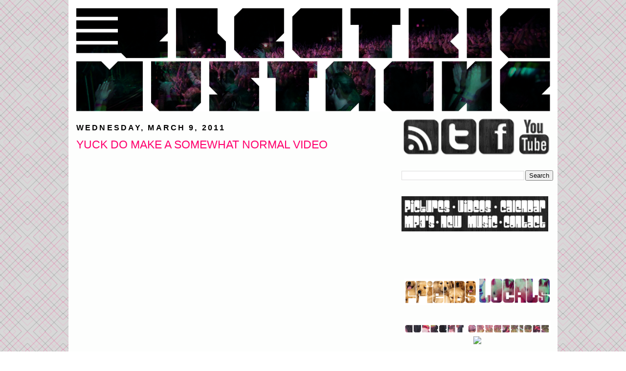

--- FILE ---
content_type: text/html; charset=UTF-8
request_url: http://www.electricmustache.com/2011/03/yuck-do-make-somewhat-normal-video.html
body_size: 11711
content:
<!DOCTYPE html>
<html dir='ltr' xmlns='http://www.w3.org/1999/xhtml' xmlns:b='http://www.google.com/2005/gml/b' xmlns:data='http://www.google.com/2005/gml/data' xmlns:expr='http://www.google.com/2005/gml/expr'>
<head>
<link href='https://www.blogger.com/static/v1/widgets/2944754296-widget_css_bundle.css' rel='stylesheet' type='text/css'/>
<meta content='text/html; charset=UTF-8' http-equiv='Content-Type'/>
<meta content='blogger' name='generator'/>
<link href='http://www.electricmustache.com/favicon.ico' rel='icon' type='image/x-icon'/>
<link href='http://www.electricmustache.com/2011/03/yuck-do-make-somewhat-normal-video.html' rel='canonical'/>
<link rel="alternate" type="application/atom+xml" title="ElectricMustache - Indie Rock Blog - Atom" href="http://www.electricmustache.com/feeds/posts/default" />
<link rel="alternate" type="application/rss+xml" title="ElectricMustache - Indie Rock Blog - RSS" href="http://www.electricmustache.com/feeds/posts/default?alt=rss" />
<link rel="service.post" type="application/atom+xml" title="ElectricMustache - Indie Rock Blog - Atom" href="https://www.blogger.com/feeds/8373361947904690025/posts/default" />

<link rel="alternate" type="application/atom+xml" title="ElectricMustache - Indie Rock Blog - Atom" href="http://www.electricmustache.com/feeds/2205964144074255177/comments/default" />
<!--Can't find substitution for tag [blog.ieCssRetrofitLinks]-->
<link href='https://i.ytimg.com/vi/Kz7vyrFhFE8/hqdefault.jpg' rel='image_src'/>
<meta content='http://www.electricmustache.com/2011/03/yuck-do-make-somewhat-normal-video.html' property='og:url'/>
<meta content='Yuck DO Make A Somewhat Normal Video' property='og:title'/>
<meta content='  This is a much more watchable at work type video from Yuck  (except for the vegetable oil part that is like half the video). People love Y...' property='og:description'/>
<meta content='https://lh3.googleusercontent.com/blogger_img_proxy/AEn0k_uEkcQioQQyWQ73Zk9JMQqVevh5aP0miu5oSxigL9cNAsuXdAiRGgc0xfnUM3S0Zn6UviElEXBG9aD94UIY4WOtSRMJbt-3TmoB20GiaJ5BmYVO=w1200-h630-n-k-no-nu' property='og:image'/>
<meta content='Coming live from Phoenix AZ Electric Mustache the ONLY Indie Music Blog that Matters' name='description'/>
<meta content='photography,concert photography,tennis,smith westerns,the decemberists,kanye west,music video,videos,mp3, Phoenix, Arizona, AZ, Tempe, indie, Music, culture, Blog, Electric, rock,indie rock, Mustache, Electricmustache, Electric Mustache' name='keywords'/>
<meta content='Electric Mustache' name='author'/>
<meta content='joDKQFjIu2JBGMfXfU0pMNSznGjFN5l316Zl/h/oDEc=' name='verify-v1'/>
<title>ElectricMustache - Indie Rock Blog: Yuck DO Make A Somewhat Normal Video</title>
<style id='page-skin-1' type='text/css'><!--
/*
-----------------------------------------------
Blogger Template Style
Name:     Minima
Designer: Douglas Bowman
URL:      www.stopdesign.com
Date:     26 Feb 2004
Updated by: Blogger Team
----------------------------------------------- */
#navbar-iframe {
display: none !important;
}
/* Variable definitions
====================
<Variable name="textcolor" description="Text Color"
type="color" default="#333">
<Variable name="linkcolor" description="Link Color"
type="color" default="#58a">
<Variable name="pagetitlecolor" description="Blog Title Color"
type="color" default="#666">
<Variable name="descriptioncolor" description="Blog Description Color"
type="color" default="#999">
<Variable name="titlecolor" description="Post Title Color"
type="color" default="#c60">
<Variable name="bordercolor" description="Border Color"
type="color" default="#ccc">
<Variable name="sidebarcolor" description="Sidebar Title Color"
type="color" default="#999">
<Variable name="sidebartextcolor" description="Sidebar Text Color"
type="color" default="#666">
<Variable name="visitedlinkcolor" description="Visited Link Color"
type="color" default="#999">
<Variable name="bodyfont" description="Text Font"
type="font" default="normal normal 100% Georgia, Serif">
<Variable name="headerfont" description="Sidebar Title Font"
type="font"
default="normal normal 78% 'Trebuchet MS',Trebuchet,Arial,Verdana,Sans-serif">
<Variable name="pagetitlefont" description="Blog Title Font"
type="font"
default="normal normal 200% Georgia, Serif">
<Variable name="descriptionfont" description="Blog Description Font"
type="font"
default="normal normal 78% 'Trebuchet MS', Trebuchet, Arial, Verdana, Sans-serif">
<Variable name="postfooterfont" description="Post Footer Font"
type="font"
default="normal normal 78% 'Trebuchet MS', Trebuchet, Arial, Verdana, Sans-serif">
<Variable name="startSide" description="Side where text starts in blog language"
type="automatic" default="left">
<Variable name="endSide" description="Side where text ends in blog language"
type="automatic" default="right">
*/
/* Use this with templates/template-twocol.html */
body {
background:url("https://blogger.googleusercontent.com/img/b/R29vZ2xl/AVvXsEg1vOr9RQTPtuWeb41jF6K3bT4e6ru_txtRHj3F8ttOL-Hb24niY7R1glqRSpTIYvjl3tUXZOF3Nz5MVhCzcufQrGunKjqtu5FAPJUj4OlsBqsNescA46LZm1K6OQx2HN6K5JbUZHHt0cR2/") repeat top center;
margin:0;
color:#4B4B4C;
font:x-small Georgia Serif;
font-size/* */:/**/small;
font-size: /**/small;
text-align: center;
}
a:link {
color:#4b4c4c;
text-decoration:none;
font-weight: bold;
}
a:visited {
color:#ff80b7;
text-decoration:none;
}
a:hover {
color:#226F6E;
text-decoration:none;
background: #FF75B0
}
a img {
border-width:0;
}
/* Header
-----------------------------------------------
*/
#header-wrapper {
width:1000px;
margin:0 auto 0px;
border:0px solid #cccccc;
}
#header-inner {
background-position: center;
margin-left: auto;
margin-right: auto;
}
#header {
margin: 0px;
border: 0px solid #cccccc;
text-align: center;
color:#666666;
}
#header h1 {
margin:5px 5px 0;
padding:15px 20px .25em;
line-height:1.2em;
text-transform:uppercase;
letter-spacing:.2em;
font: normal normal 200% Georgia, Serif;
}
#header a {
color:#666666;
text-decoration:none;
}
#header a:hover {
color:#666666;
}
#header .description {
margin:0 5px 5px;
padding:0 20px 15px;
max-width:700px;
text-transform:uppercase;
letter-spacing:.2em;
line-height: 1.4em;
font: normal normal 78% Trebuchet, Trebuchet MS, Arial, sans-serif;
color: #999999;
}
#header img {
margin-left: auto;
margin-right: auto;
}
/* Outer-Wrapper
----------------------------------------------- */
#outer-wrapper {
width: 1000px;
background: clear;
margin:0 auto;
padding:0px;
border:0px solid #FF006E;
text-align:left;
font: normal normal 86% Verdana, sans-serif;
}
#main-wrapper {
background: #FDFEFD;
width: 640px;
float: left;
v-align: top;
padding-top: 0px;
padding-left: 16px;
padding-right: 20px;
padding-bottom: 15px;
border:0px solid #CC9900;
word-wrap: break-word; /* fix for long text breaking sidebar float in IE */
overflow: hidden;     /* fix for long non-text content breaking IE sidebar float */
}
#sidebar-wrapper {
background: #FDFEFD;
width: 310px;
float: right;
text-align:left;
padding-top: 15px;
padding-left: 5px;
padding-right: 9px;
border:0px solid #CC9900;
word-wrap: break-word; /* fix for long text breaking sidebar float in IE */
overflow: hidden;      /* fix for long non-text content breaking IE sidebar float */
}
/* Headings
----------------------------------------------- */
h2 {
margin:1.5em 0 .75em;
font:normal normal 140% Arial, sans-serif;
line-height: 1.4em;
text-transform:uppercase;
letter-spacing:.2em;
color:#FF006E;
}
/* Posts
-----------------------------------------------
*/
h2.date-header {
margin:1.5em 0 .5em;
font:helvetica;
color:black;
font-weight:bold;
}
.post {
margin:.5em 0 1.5em;
border-bottom:1px dotted #cccccc;
font:helvetica;
font-size:110%;
padding-bottom:1.5em;
}
.post h3 {
margin:.25em 0 0;
padding:0 0 4px;
font:helvetica;
font-size:190%;
font-weight:bold;
text-transform:uppercase;
line-height:1.4em;
color:#FF006E;
}
.post h3 a, .post h3 a:visited, .post h3 strong {
display:block;
font:helvetica;
text-decoration:none;
color:#FF006E;
font-weight:normal;
}
.post h3 strong, .post h3 a:hover {
color:#FE006E;
font:helvetica;
background: #B5FFFF;
font-weight:normal;
}
.post-body {
margin:0 0 .75em;
line-height:1.6em;
}
.post-body blockquote {
line-height:1.3em;
}
.post-footer {
margin: .75em 0;
color:#FF006E;
font:helvetica;
text-transform:uppercase;
letter-spacing:.1em;
font: normal normal 78% Verdana, sans-serif;
line-height: 1.4em;
}
.comment-link {
margin-left:.6em;
}
.post img {
padding:0px;
border:0px solid #cccccc;
}
.post blockquote {
margin:1em 20px;
}
.post blockquote p {
margin:.75em 0;
}
/* Comments
----------------------------------------------- */
#comments h4 {
margin:1em 0;
font-weight: bold;
line-height: 1.4em;
font:helvetica;
text-transform:uppercase;
letter-spacing:.2em;
color: #FF006E;
}
#comments-block {
margin:1em 0 1.5em;
line-height:1.6em;
}
#comments-block .comment-author {
margin:.5em 0;
}
#comments-block .comment-body {
margin:.25em 0 0;
}
#comments-block .comment-footer {
margin:-.25em 0 2em;
line-height: 1.4em;
font:helvetica;
text-transform:uppercase;
letter-spacing:.1em;
}
#comments-block .comment-body p {
margin:0 0 .75em;
}
.deleted-comment {
font-style:italic;
color:gray;
}
#blog-pager-newer-link {
float: left;
}
#blog-pager-older-link {
float: right;
}
#blog-pager {
text-align: center;
}
.feed-links {
clear: both;
line-height: 2.5em;
}
/* Sidebar Content
----------------------------------------------- */
.sidebar {
color: #ffffff;
font:helvetica;
line-height: 1.5em;
}
.sidebar h2 {display: none;
}
.sidebar ul {
list-style:none;
margin:0 0 0;
padding:0 0 0;
}
.sidebar li {
margin:0;
font:helvetica;
padding-top:0;
padding-right:0;
padding-bottom:.25em;
padding-left:15px;
text-indent:-15px;
line-height:1.5em;
}
.sidebar .widget, .main .widget {
border-bottom:0px solid #cccccc;
font:helvetica;
margin:0 0 1.5em;
padding:0 0 1.0em;
}
.sidebar .widget h2 { text-align:center;
font:helvetica;
}
.main .Blog {
border-bottom-width: 0;
}
/* Profile
----------------------------------------------- */
.profile-img {
float: left;
margin-top: 0;
margin-right: 5px;
margin-bottom: 5px;
margin-left: 0;
padding: 4px;
border: 1px solid #cccccc;
}
.profile-data {
margin:0;
text-transform:uppercase;
letter-spacing:.1em;
font: normal normal 78% Verdana, sans-serif;
color: #FF006E;
font-weight: bold;
font:helvetica;
line-height: 1.6em;
}
.profile-datablock {
margin:.5em 0 .5em;
}
.profile-textblock {
margin: 0.5em 0;
line-height: 1.6em;
}
.profile-link {
font: normal normal 78% Verdana, sans-serif;
text-transform: uppercase;
font:helvetica;
letter-spacing: .1em;
}
/* Footer
----------------------------------------------- */
#footer {
width:728px;
clear:both;
margin:0 auto;
padding-top:0px;
line-height: 1.6em;
text-transform:uppercase;
font:helvetica;
letter-spacing:.1em;
text-align: center;
}

--></style>
<link href='http://farm3.static.flickr.com/2599/3983841419_fe70304694_o.png' rel='shortcut icon' type='image/x-icon'/>
<link href='http://farm3.static.flickr.com/2599/3983841419_fe70304694_o.png' rel='icon' type='image/x-icon'/>
<link href='http://farm3.static.flickr.com/2599/3983841419_fe70304694_o.png' rel='icon' type='image/vnd.microsoft.icon'/>
<!-- PUT THIS TAG IN THE head SECTION -->
<script src='http://partner.googleadservices.com/gampad/google_service.js' type='text/javascript'>
</script>
<script type='text/javascript'>
  GS_googleAddAdSenseService("ca-pub-6740783821047574");
  GS_googleEnableAllServices();
</script>
<script type='text/javascript'>
  GA_googleAddSlot("ca-pub-6740783821047574", "electricmustache_leaderboard");
</script>
<script type='text/javascript'>
  GA_googleFetchAds();
</script>
<!-- END OF TAG FOR head SECTION -->
<!--Height Fixer Starts-->
<script type='text/javascript'>
<!--
onload=function() {

var mh = document.getElementById('main-wrapper').offsetHeight;
var sh = document.getElementById('sidebar-wrapper').offsetHeight;
if(sh>mh) mh=sh;
document.getElementById('main-wrapper').style.height = document.getElementById('sidebar-wrapper').style.height = mh+ 'px'
 }
//-->
</script>
<!--Height Fixer Ends-->
<link href='https://www.blogger.com/dyn-css/authorization.css?targetBlogID=8373361947904690025&amp;zx=d19e7e20-a907-4cc5-892c-77e5cb336c35' media='none' onload='if(media!=&#39;all&#39;)media=&#39;all&#39;' rel='stylesheet'/><noscript><link href='https://www.blogger.com/dyn-css/authorization.css?targetBlogID=8373361947904690025&amp;zx=d19e7e20-a907-4cc5-892c-77e5cb336c35' rel='stylesheet'/></noscript>
<meta name='google-adsense-platform-account' content='ca-host-pub-1556223355139109'/>
<meta name='google-adsense-platform-domain' content='blogspot.com'/>

</head>
<body>
<div class='navbar section' id='navbar'><div class='widget Navbar' data-version='1' id='Navbar1'><script type="text/javascript">
    function setAttributeOnload(object, attribute, val) {
      if(window.addEventListener) {
        window.addEventListener('load',
          function(){ object[attribute] = val; }, false);
      } else {
        window.attachEvent('onload', function(){ object[attribute] = val; });
      }
    }
  </script>
<div id="navbar-iframe-container"></div>
<script type="text/javascript" src="https://apis.google.com/js/platform.js"></script>
<script type="text/javascript">
      gapi.load("gapi.iframes:gapi.iframes.style.bubble", function() {
        if (gapi.iframes && gapi.iframes.getContext) {
          gapi.iframes.getContext().openChild({
              url: 'https://www.blogger.com/navbar/8373361947904690025?po\x3d2205964144074255177\x26origin\x3dhttp://www.electricmustache.com',
              where: document.getElementById("navbar-iframe-container"),
              id: "navbar-iframe"
          });
        }
      });
    </script><script type="text/javascript">
(function() {
var script = document.createElement('script');
script.type = 'text/javascript';
script.src = '//pagead2.googlesyndication.com/pagead/js/google_top_exp.js';
var head = document.getElementsByTagName('head')[0];
if (head) {
head.appendChild(script);
}})();
</script>
</div></div>
<div id='outer-wrapper'><div id='wrap2'>
<script type='text/javascript'>

  var _gaq = _gaq || [];
  _gaq.push(['_setAccount', 'UA-7047800-1']);
  _gaq.push(['_trackPageview']);

  (function() {
    var ga = document.createElement('script'); ga.type = 'text/javascript'; ga.async = true;
    ga.src = ('https:' == document.location.protocol ? 'https://ssl' : 'http://www') + '.google-analytics.com/ga.js';
    (document.getElementsByTagName('head')[0] || document.getElementsByTagName('body')[0]).appendChild(ga);
  })();

</script>
<!-- skip links for text browsers -->
<span id='skiplinks' style='display:none;'>
<a href='#main'>skip to main </a> |
      <a href='#sidebar'>skip to sidebar</a>
</span>
<div id='header-wrapper'>
<div class='header section' id='header'><div class='widget HTML' data-version='1' id='HTML1'>
<div class='widget-content'>
<center><!-- BEGIN JS TAG - 728X90 < - DO NOT MODIFY -->
<script src="http://ib.adnxs.com/ttj?id=2294713" type="text/javascript"></script>
<!-- END TAG --></center>
</div>
<div class='clear'></div>
</div><div class='widget Header' data-version='1' id='Header1'>
<div id='header-inner'>
<a href='http://www.electricmustache.com/' style='display: block'>
<img alt='ElectricMustache - Indie Rock Blog' height='228px; ' id='Header1_headerimg' src='http://4.bp.blogspot.com/_sbVtJzIRm-8/S-GbNDDUWGI/AAAAAAAABps/cEGFsgdqQw0/S1600-R/crowd+relief.png' style='display: block' width='1000px; '/>
</a>
</div>
</div></div>
</div>
<div id='content-wrapper'>
<div id='crosscol-wrapper' style='text-align:center'>
<div class='crosscol no-items section' id='crosscol'></div>
</div>
<div class='column' id='sidebar-wrapperL'>
<div class='sidebar no-items section' id='sidebar2'></div>
</div>
<div class='column' id='main-wrapper'>
<div class='main section' id='main'><div class='widget Blog' data-version='1' id='Blog1'>
<script src='http://www.intensedebate.com/js/bloggerTemplateLinkWrapper.php?acct=c512e1eb008d96a658b498e8d99e7fa7'></script>
<div class='blog-posts hfeed'>
<!--Can't find substitution for tag [adStart]-->
<h2 class='date-header'>Wednesday, March 9, 2011</h2>
<div class='post hentry'>
<a name='2205964144074255177'></a>
<h3 class='post-title entry-title'>
<a href='http://www.electricmustache.com/2011/03/yuck-do-make-somewhat-normal-video.html'>Yuck DO Make A Somewhat Normal Video</a>
</h3>
<div class='post-header-line-1'></div>
<div class='post-body entry-content'>
<iframe title="YouTube video player" width="640" height="390" src="http://www.youtube.com/embed/Kz7vyrFhFE8" frameborder="0" allowfullscreen></iframe><br />
<br />
This is a much more watchable at work type video from <a href="http://www.electricmustache.com/search/label/yuck">Yuck</a> (except for the vegetable oil part that is like half the video). People love Yuck, I <i>am</i> people so therefore I love Yuck. I am super glad we, as a species can agree on something... finally!
<div style='clear: both;'></div>
</div>
<div class='post-footer'>
<div class='post-footer-line post-footer-line-1'><span class='post-author vcard'>
Posted by
<span class='fn'>Unknown</span>
</span>
<span class='post-comment-link'>
</span>
<span class='post-icons'>
<span class='item-action'>
<a href='https://www.blogger.com/email-post/8373361947904690025/2205964144074255177' title='Email Post'>
<img alt='' class='icon-action' height='13' src='http://www.blogger.com/img/icon18_email.gif' width='18'/>
</a>
</span>
<span class='item-control blog-admin pid-1106214066'>
<a href='https://www.blogger.com/post-edit.g?blogID=8373361947904690025&postID=2205964144074255177&from=pencil' title='Edit Post'>
<img alt='' class='icon-action' height='18' src='https://resources.blogblog.com/img/icon18_edit_allbkg.gif' width='18'/>
</a>
</span>
</span>
</div>
<div class='post-footer-line post-footer-line-2'><span class='post-labels'>
Labels:
<a href='http://www.electricmustache.com/search/label/music%20videos' rel='tag'>music videos</a>,
<a href='http://www.electricmustache.com/search/label/yuck' rel='tag'>yuck</a>
</span>
</div>
<div class='post-footer-line post-footer-line-3'></div>
</div>
</div>
<div id='IDCommentInfoPostTitle' style='display:none'>Yuck DO Make A Somewhat Normal Video</div><div id='IDCommentInfoPostTime' style='display:none'>2011-03-09T13:51:00-07:00</div><div id='IDCommentInfoPostAuthor' style='display:none'>Unknown</div><div id='IDCommentInfoPostCats' style='display:none'>music videos|yuck|</div>
<script type='text/javascript'>var idcomments_acct='c512e1eb008d96a658b498e8d99e7fa7'; var idcomments_post_id='2205964144074255177'; var idcomments_post_url='http://www.electricmustache.com/2011/03/yuck-do-make-somewhat-normal-video.html'; var idcomments_post_title=document.getElementById('IDCommentInfoPostTitle').innerHTML;var idcomments_post_author=document.getElementById('IDCommentInfoPostAuthor').innerHTML;var idcomments_post_time=document.getElementById('IDCommentInfoPostTime').innerHTML;var idcomments_post_cats=document.getElementById('IDCommentInfoPostCats').innerHTML; var commentScriptWrapper = document.createElement('SCRIPT');commentScriptWrapper.type = 'text/javascript';commentScriptWrapper.src = 'http://www.intensedebate.com/js/bloggerTemplateCommentWrapper2.php?acct='+idcomments_acct+'&postid='+idcomments_post_id+'&title='+encodeURIComponent(idcomments_post_title)+'&url='+idcomments_post_url+'&posttime='+encodeURIComponent(idcomments_post_time)+'&postauthor='+encodeURIComponent(idcomments_post_author)+'&postcats='+encodeURIComponent(idcomments_post_cats);document.getElementsByTagName('HEAD')[0].appendChild(commentScriptWrapper);</script>
<!--Can't find substitution for tag [adEnd]-->
</div>
<div class='blog-pager' id='blog-pager'>
<span id='blog-pager-newer-link'>
<a class='blog-pager-newer-link' href='http://www.electricmustache.com/2011/03/ten-twenty-ten-by-generationals.html' id='Blog1_blog-pager-newer-link' title='Newer Post'>Newer Post</a>
</span>
<span id='blog-pager-older-link'>
<a class='blog-pager-older-link' href='http://www.electricmustache.com/2011/03/antlers-new-album-is-called-burt-apart.html' id='Blog1_blog-pager-older-link' title='Older Post'>Older Post</a>
</span>
<a class='home-link' href='http://www.electricmustache.com/'>Home</a>
</div>
<div class='clear'></div>
<div class='post-feeds'>
</div>
</div><div class='widget HTML' data-version='1' id='HTML7'>
<div class='widget-content'>
<script type="text/javascript">var addthis_config = {"data_track_addressbar":true};</script>
<script type="text/javascript" src="http://s7.addthis.com/js/250/addthis_widget.js#pubid=fungdarkmedia"></script>
<script type='text/javascript'>
document.doAT = function(cl)
{
        var myclass = new RegExp('hentry');
        var myTitleContainer = new RegExp('post-title');
        var myPostContent = new RegExp('post-footer');
        var elem = this.getElementsByTagName('div');
        for (var i = 0; i < elem.length; i++)
        {
            var classes = elem[i].className;
            if (myclass.test(classes))
            {                var container = elem[i];
                for (var b = 0; b < container.childNodes.length; b++)
                {
                    var item = container.childNodes[b].className;
                    if (myTitleContainer.test(item))
                    {
                        var link = container.childNodes[b].getElementsByTagName('a');
                        if (typeof(link[0]) != 'undefined')
                        {
                            var url = link[0].href;
                            var title = link[0].innerHTML;
                        }
                        else
                        {
                            var url = document.url;
                            var title =  container.childNodes[b].innerHTML;
                        }
                        if (typeof(url) == 'undefined'|| url == 'undefined' ){
                            url = window.location.href;
                        }
                    var singleq = new RegExp("'", 'g');
                    var doubleq = new RegExp('"', 'g');                                                                                                                                                                                                                        
                    title = title.replace(singleq, '&#39;', 'gi');
                    title = title.replace(doubleq, '&#34;', 'gi');

                    }
                    if (myPostContent.test(item))
                    {
                        var footer = container.childNodes[b];
                    }
                }
                var n = document.createElement('div');
                var at = "<div class='addthis_toolbox addthis_default_style addthis_32x32_style' addthis:title='"+title+"' addthis:url='"+encodeURI(url)+"'   > <a class='addthis_button_preferred_1'></a> <a class='addthis_button_preferred_2'></a> <a class='addthis_button_preferred_3'></a> <a class='addthis_button_preferred_4'></a> <a class='addthis_button_compact'></a> <a class='addthis_counter addthis_bubble_style'></a> </div> ";
                n.innerHTML = at;
                container.insertBefore(n , footer);
            }
        }
    return true;
};

document.doAT('hentry');
</script>
</div>
<div class='clear'></div>
</div></div>
</div>
<div class='column' id='sidebar-wrapper'>
<div class='sidebar section' id='sidebar'><div class='widget HTML' data-version='1' id='HTML6'>
<div class='widget-content'>
<center>
<a href="http://feeds.feedburner.com/Electricmustache"><img border="0" style="cursor: pointer;" width="74" alt="" src="https://blogger.googleusercontent.com/img/b/R29vZ2xl/AVvXsEi_X5E9F3DoZzr-cAUErrPR84UoYvo3nhDMr0Qwxte9JMctSTUiJup1ePJY4Ft16BLhsv63sxu-hp3cY19rIhHkzSiKrQQtcgHzWcGVfAiyfXyq_8aBIYEInY7eLAb1I0EjQXSpYhZZbabB/s128/drkrss.png" height="74" /></a>
<a href="http://twitter.com/electrcmustache" target="&#8221;_blank&#8221;"><img border="0" width="74" style="cursor: pointer;" alt="" src="https://blogger.googleusercontent.com/img/b/R29vZ2xl/AVvXsEh7WL-8OA9Z5B40w7QUJNDC1HPMuYjGp24LVEVAEjloSgQfj2ByfNgvPL9YGCbWVfPEJPH9Ktl5Aq8JbVr4nOXC-ktHf1LAUsCBsjfpq0tFytpXVfk7BEUFX6bSeiHb69rKbRkPyCZUA63l/s128/drktwitter.png" height="74" /></a>
<a href="http://www.facebook.com/electricmustache" target="&#8221;_blank&#8221;"><img border="0" width="74" style="cursor: pointer;" alt="" src="https://blogger.googleusercontent.com/img/b/R29vZ2xl/AVvXsEgHbSCSMcPyVzkdsJUzljV4kv5JXbpFPCqT7uWv9nhKgCeQ7JcEUJ1zXFTMwUrKAxlHbZgoGcuIEtBbXxgCctbpVa0wn5fil2HOker0NoJ6-tUmWN12X9Q6GE9-q0Pbe-DnmSqMCeJPFcdO/s128/facebookdrk.png" height="74" /></a>
<a href="http://www.youtube.com/user/pandafury" target="&#8221;_blank&#8221;"><img border="0" width="74" style="cursor: pointer;" alt="" src="https://blogger.googleusercontent.com/img/b/R29vZ2xl/AVvXsEjtpo2dLSNzljyiA-i9amOo-sSdfUkOVZTVuhyphenhyphenxxPcCwbyzAgMGB10hS_YURwt3hp9OdYXC06mPXP8fiN9r0b6AA-PRXtNEJc3vQe3vUtW1oDM1vL428SdQgwl3tJj9TZPOx94GMzd3jJoa/s128/drkyoutube.png" height="74" /></a>
</center>
</div>
<div class='clear'></div>
</div><div class='widget BlogSearch' data-version='1' id='BlogSearch1'>
<h2 class='title'>Search The 'Stache</h2>
<div class='widget-content'>
<div id='BlogSearch1_form'>
<form action='http://www.electricmustache.com/search' class='gsc-search-box' target='_top'>
<table cellpadding='0' cellspacing='0' class='gsc-search-box'>
<tbody>
<tr>
<td class='gsc-input'>
<input autocomplete='off' class='gsc-input' name='q' size='10' title='search' type='text' value=''/>
</td>
<td class='gsc-search-button'>
<input class='gsc-search-button' title='search' type='submit' value='Search'/>
</td>
</tr>
</tbody>
</table>
</form>
</div>
</div>
<div class='clear'></div>
</div><div class='widget HTML' data-version='1' id='HTML14'>
<div class='widget-content'>
<!-- START COPY -->
<img src="https://blogger.googleusercontent.com/img/b/R29vZ2xl/AVvXsEjj3SMA20ZcSPqpGiRtZNWWWwlWrW71Fthay-gAXeUPI56cBnEPABr9xBidwAVvmPAf1zRzTBq7XgraDsirq6qNNtQRtTW2LT3rqsFeE3lq4SlXDB5RZ7GS5LnZV_HODR8v7yapA-51Bp35/" alt="Site map" 

usemap="#imgmap2010722103239" usemap="imgmap2010722103239" width="300" height="72" alt="click map" border="0" />
<map id="imgmap2010722103239" name="imgmap2010722103239">
<!-- Region 1 Pictures -->
<area shape="rect" alt="Pictures" title="Pictures" coords="5,7,99,33" href="http://www.electricmustache.com/search/label/concert%20pics" 

target="_blank" />
<!-- Region 2 Videos -->
<area shape="rect" alt="Videos" title="Videos" coords="113,6,183,34" href="http://www.electricmustache.com/search/label/music%20videos" 

target="_blank" />
<!-- Region 3 Calendar -->
<area shape="rect" alt="Calendar" title="Calendar" coords="200,6,297,35" href="http://www.electricmustache.com/p/concert-calendar.html" 

target="_blank" />
<!-- Region 4 Mp3s -->
<area shape="rect" alt="Mp3s" title="Mp3s" coords="4,37,70,68" href="http://www.electricmustache.com/search/label/mp3" target="_blank" />
<!-- Region 5 New Music -->
<area shape="rect" alt="New Music" title="New Music" coords="78,38,199,67" 

href="http://www.electricmustache.com/search/label/new%20music%20tuesday" target="_blank" />
<!-- Region 6 Contact -->
<area shape="rect" alt="Contact" title="Contact" coords="206,37,297,67" href="http://www.electricmustache.com/p/contact-us.html" target="_blank" 

 />
<area shape="default" nohref alt="" />
</map>
<!-- END COPY -->
</div>
<div class='clear'></div>
</div><div class='widget HTML' data-version='1' id='HTML3'>
<div class='widget-content'>
<center>
<!-- BEGIN JS TAG - 160X600 < - DO NOT MODIFY -->
<script src="http://ib.adnxs.com/ttj?id=2294681" type="text/javascript"></script>
<!-- END TAG -->
</center>
</div>
<div class='clear'></div>
</div><div class='widget HTML' data-version='1' id='HTML12'>
<div class='widget-content'>
<center>
<br />
<br />
<a href="http://www.electricmustache.com/p/electric-friends.html"><img border="0" style="cursor: pointer;" alt="" width="148" src="https://blogger.googleusercontent.com/img/b/R29vZ2xl/AVvXsEjlIvVvl7AiawVLAFNC0zKVPiHeUrjHHk2MvmN_RtMyDScHJIReNmVU6SJ-If16D1cX1rrZgWX5vPh_fMN6YJ3o-ZSTA_RyDKdntQZMiZkt6eG0YjoKGuW9eWpOgmhjXsggAsLj4YUFobIA/" /></a>
<a href="http://www.electricmustache.com/p/phoenix-friends.html"><img border="0" style="cursor: pointer;" alt="" width="148" src="https://blogger.googleusercontent.com/img/b/R29vZ2xl/AVvXsEjwqodpisf3z6iGekuYOCkoNpxDy6X3O0hDcD9Ly6PFvUlTo2Xq_U1aGP67gpgVZVCQ7-fG7xI1w63NjVITxfG6KCdrgmlv9mmruofTBao1BMBnGFB8E2NY02IJoNv-j2D-jGf2j7zqvh3A/" /></a></center>
</div>
<div class='clear'></div>
</div><div class='widget HTML' data-version='1' id='HTML16'>
<h2 class='title'>Current Obsessions</h2>
<div class='widget-content'>
<center>
<img src="https://blogger.googleusercontent.com/img/b/R29vZ2xl/AVvXsEj0rkFNY7qyHmH5XnYsCqJF6zasH3PH3rDMV8MzGXiwAzMF93NyYag5qxvIstidIEg5QFDigjTlOBkAXqev0jSJ3W08SKGAE2jRYRHhNDSlPGkH8JQ6sikB4IZf0C3mCL0lCovsBe3z96d7/" />
<br />
<div><a href="http://www.last.fm/user/pandafury/?chartstyle=lastfmplain"><img src="http://imagegen.last.fm/lastfmplain/artists/10/pandafury.gif" border="0" /></a></div>
</center>
</div>
<div class='clear'></div>
</div><div class='widget HTML' data-version='1' id='HTML11'>
<div class='widget-content'>
<center>
<a href="http://www.statesidepresents.com"target="_blank"><img border="0" width="300" src="https://blogger.googleusercontent.com/img/b/R29vZ2xl/AVvXsEjHa8S2j78tJ5onz3RQN1rb5CQH_87dIbV-cUoa8kSdBiCB2_vNQUYmwfAKJSC5OoTTn_-0R_X6tbfuKB2ZAQHeNwRk3Pf3Zp_AIAOtZvjGt6uImMSE0W0nPDEko9sh4lJiEoQ3OyipNu_9/s300/ssad.jpeg" height="300" /></a>
</center>
<br />
<center>
<a href="http://psykosteve.com"target="_blank"><img border="0" width="300" src="https://blogger.googleusercontent.com/img/b/R29vZ2xl/AVvXsEjdYW0FWbD5wE1gEFd0HJWCtlepIJaXTuMi_z9Nkx1QbJuVeDT827vUm_hNFq7CAD4LUTQkfl4RAPk-h94b2LwAMP-o75N7-1_9-FEsf116SHx8ha4IWsFMaNndtEbn219ZbgSdkhgKs5qR/w300-h250-no/AUGUST-2-300x250.gif" height="250" /></a>
<br />
<!-- BEGIN JS TAG - 300X250 < - DO NOT MODIFY -->
<script src="http://ib.adnxs.com/ttj?id=2294712" type="text/javascript"></script>
<!-- END TAG -->
</center>
</div>
<div class='clear'></div>
</div><div class='widget HTML' data-version='1' id='HTML2'>
<div class='widget-content'>
<a href="http://www.shawnandersonvisuals.com" target="_blank" title="Shawn Anderson Visuals!"><img src="https://blogger.googleusercontent.com/img/b/R29vZ2xl/AVvXsEib4PW3E6AvQ2r7ZQY6DQJLMOCHrAFqcNl3bbSkQRpWIYQBJb9rb27oX0_X_Mb-RXNUeVLWGm7oFZVDqegwx3UHUdd_SkaWs22E_6G8NPLt911gxuV46QxcKb_Hv5wqr5OTeOdLUg3fQmHp/s512/SAVbcard1.png" /></a>
</div>
<div class='clear'></div>
</div><div class='widget HTML' data-version='1' id='HTML5'>
<div class='widget-content'>
<center>
<!-- BEGIN JS TAG - 160X600 < - DO NOT MODIFY -->
<script src="http://ib.adnxs.com/ttj?id=2294681" type="text/javascript"></script>
<!-- END TAG -->
</center>
</div>
<div class='clear'></div>
</div><div class='widget HTML' data-version='1' id='HTML10'>
<div class='widget-content'>
<center>
<br />
<br />
<!-- Site Meter -->
<script src="http://s24.sitemeter.com/js/counter.js?site=s24electricmustache" type="text/javascript">
</script>
<noscript>
<a href="http://s24.sitemeter.com/stats.asp?site=s24electricmustache" target="_top">
<img border="0" alt="Site Meter" src="http://s24.sitemeter.com/meter.asp?site=s24electricmustache" /></a>
</noscript>
<!-- Copyright (c)2009 Site Meter -->
<br />
<br />
<a href="http://www.blogcatalog.com/directory/music" target="_blank" title="Music Blogs - BlogCatalog Blog Directory"><img alt="Music Blogs - BlogCatalog Blog Directory" style="border: 0;" src="http://www.blogcatalog.com/images/buttons/blogcatalog5.gif" /></a>
<a href="http://elbo.ws"><img border="0" alt="mp3 blogs" src="http://cache.elbo.ws/images/badge.gif" /></a>
<a href="http://totallyfuzzy.blogspot.com" target="_blank" title="Click to Visit Totally Fuzzy"><img border="0" alt="Totally Fuzzy" src="http://i204.photobucket.com/albums/bb32/xmephistox/fuzzyji4.gif" /></a>
</center>
</div>
<div class='clear'></div>
</div></div>
</div>
<!-- spacer for skins that want sidebar and main to be the same height-->
</div>
<!-- end content-wrapper -->
<div id='footer-wrapper'>
<div class='footer section' id='footer'><div class='widget Text' data-version='1' id='Text1'>
<div class='widget-content'>
Managing Editor: Shawn Anderson<br/>
</div>
<div class='clear'></div>
</div><div class='widget HTML' data-version='1' id='HTML4'>
<div class='widget-content'>
<center><!-- BEGIN JS TAG - 728X90 < - DO NOT MODIFY -->
<script src="http://ib.adnxs.com/ttj?id=2294713" type="text/javascript"></script>
<!-- END TAG --></center>
</div>
<div class='clear'></div>
</div></div>
</div>
</div></div>
<!-- end outer-wrapper -->
<!-- Start Quantcast tag -->
<script type='text/javascript'>
_qoptions={
qacct:"p-85kY4PyMGud_I"
};
</script>
<script src='http://edge.quantserve.com/quant.js' type='text/javascript'></script>
<noscript>
<img alt='Quantcast' border='0' height='1' src='http://pixel.quantserve.com/pixel/p-85kY4PyMGud_I.gif' style='display: none;' width='1'/>
</noscript>
<!-- End Quantcast tag -->

<script type="text/javascript" src="https://www.blogger.com/static/v1/widgets/3845888474-widgets.js"></script>
<script type='text/javascript'>
window['__wavt'] = 'AOuZoY50UprENbKklUcCOi2PjxrZeNEQ4w:1768694668064';_WidgetManager._Init('//www.blogger.com/rearrange?blogID\x3d8373361947904690025','//www.electricmustache.com/2011/03/yuck-do-make-somewhat-normal-video.html','8373361947904690025');
_WidgetManager._SetDataContext([{'name': 'blog', 'data': {'blogId': '8373361947904690025', 'title': 'ElectricMustache - Indie Rock Blog', 'url': 'http://www.electricmustache.com/2011/03/yuck-do-make-somewhat-normal-video.html', 'canonicalUrl': 'http://www.electricmustache.com/2011/03/yuck-do-make-somewhat-normal-video.html', 'homepageUrl': 'http://www.electricmustache.com/', 'searchUrl': 'http://www.electricmustache.com/search', 'canonicalHomepageUrl': 'http://www.electricmustache.com/', 'blogspotFaviconUrl': 'http://www.electricmustache.com/favicon.ico', 'bloggerUrl': 'https://www.blogger.com', 'hasCustomDomain': true, 'httpsEnabled': false, 'enabledCommentProfileImages': true, 'gPlusViewType': 'FILTERED_POSTMOD', 'adultContent': false, 'analyticsAccountNumber': '', 'encoding': 'UTF-8', 'locale': 'en', 'localeUnderscoreDelimited': 'en', 'languageDirection': 'ltr', 'isPrivate': false, 'isMobile': false, 'isMobileRequest': false, 'mobileClass': '', 'isPrivateBlog': false, 'isDynamicViewsAvailable': true, 'feedLinks': '\x3clink rel\x3d\x22alternate\x22 type\x3d\x22application/atom+xml\x22 title\x3d\x22ElectricMustache - Indie Rock Blog - Atom\x22 href\x3d\x22http://www.electricmustache.com/feeds/posts/default\x22 /\x3e\n\x3clink rel\x3d\x22alternate\x22 type\x3d\x22application/rss+xml\x22 title\x3d\x22ElectricMustache - Indie Rock Blog - RSS\x22 href\x3d\x22http://www.electricmustache.com/feeds/posts/default?alt\x3drss\x22 /\x3e\n\x3clink rel\x3d\x22service.post\x22 type\x3d\x22application/atom+xml\x22 title\x3d\x22ElectricMustache - Indie Rock Blog - Atom\x22 href\x3d\x22https://www.blogger.com/feeds/8373361947904690025/posts/default\x22 /\x3e\n\n\x3clink rel\x3d\x22alternate\x22 type\x3d\x22application/atom+xml\x22 title\x3d\x22ElectricMustache - Indie Rock Blog - Atom\x22 href\x3d\x22http://www.electricmustache.com/feeds/2205964144074255177/comments/default\x22 /\x3e\n', 'meTag': '', 'adsenseHostId': 'ca-host-pub-1556223355139109', 'adsenseHasAds': false, 'adsenseAutoAds': false, 'boqCommentIframeForm': true, 'loginRedirectParam': '', 'view': '', 'dynamicViewsCommentsSrc': '//www.blogblog.com/dynamicviews/4224c15c4e7c9321/js/comments.js', 'dynamicViewsScriptSrc': '//www.blogblog.com/dynamicviews/6e0d22adcfa5abea', 'plusOneApiSrc': 'https://apis.google.com/js/platform.js', 'disableGComments': true, 'interstitialAccepted': false, 'sharing': {'platforms': [{'name': 'Get link', 'key': 'link', 'shareMessage': 'Get link', 'target': ''}, {'name': 'Facebook', 'key': 'facebook', 'shareMessage': 'Share to Facebook', 'target': 'facebook'}, {'name': 'BlogThis!', 'key': 'blogThis', 'shareMessage': 'BlogThis!', 'target': 'blog'}, {'name': 'X', 'key': 'twitter', 'shareMessage': 'Share to X', 'target': 'twitter'}, {'name': 'Pinterest', 'key': 'pinterest', 'shareMessage': 'Share to Pinterest', 'target': 'pinterest'}, {'name': 'Email', 'key': 'email', 'shareMessage': 'Email', 'target': 'email'}], 'disableGooglePlus': true, 'googlePlusShareButtonWidth': 0, 'googlePlusBootstrap': '\x3cscript type\x3d\x22text/javascript\x22\x3ewindow.___gcfg \x3d {\x27lang\x27: \x27en\x27};\x3c/script\x3e'}, 'hasCustomJumpLinkMessage': true, 'jumpLinkMessage': 'Read More...', 'pageType': 'item', 'postId': '2205964144074255177', 'postImageThumbnailUrl': 'https://i.ytimg.com/vi/Kz7vyrFhFE8/default.jpg', 'postImageUrl': 'https://i.ytimg.com/vi/Kz7vyrFhFE8/hqdefault.jpg', 'pageName': 'Yuck DO Make A Somewhat Normal Video', 'pageTitle': 'ElectricMustache - Indie Rock Blog: Yuck DO Make A Somewhat Normal Video'}}, {'name': 'features', 'data': {}}, {'name': 'messages', 'data': {'edit': 'Edit', 'linkCopiedToClipboard': 'Link copied to clipboard!', 'ok': 'Ok', 'postLink': 'Post Link'}}, {'name': 'template', 'data': {'name': 'custom', 'localizedName': 'Custom', 'isResponsive': false, 'isAlternateRendering': false, 'isCustom': true}}, {'name': 'view', 'data': {'classic': {'name': 'classic', 'url': '?view\x3dclassic'}, 'flipcard': {'name': 'flipcard', 'url': '?view\x3dflipcard'}, 'magazine': {'name': 'magazine', 'url': '?view\x3dmagazine'}, 'mosaic': {'name': 'mosaic', 'url': '?view\x3dmosaic'}, 'sidebar': {'name': 'sidebar', 'url': '?view\x3dsidebar'}, 'snapshot': {'name': 'snapshot', 'url': '?view\x3dsnapshot'}, 'timeslide': {'name': 'timeslide', 'url': '?view\x3dtimeslide'}, 'isMobile': false, 'title': 'Yuck DO Make A Somewhat Normal Video', 'description': '  This is a much more watchable at work type video from Yuck  (except for the vegetable oil part that is like half the video). People love Y...', 'featuredImage': 'https://lh3.googleusercontent.com/blogger_img_proxy/AEn0k_uEkcQioQQyWQ73Zk9JMQqVevh5aP0miu5oSxigL9cNAsuXdAiRGgc0xfnUM3S0Zn6UviElEXBG9aD94UIY4WOtSRMJbt-3TmoB20GiaJ5BmYVO', 'url': 'http://www.electricmustache.com/2011/03/yuck-do-make-somewhat-normal-video.html', 'type': 'item', 'isSingleItem': true, 'isMultipleItems': false, 'isError': false, 'isPage': false, 'isPost': true, 'isHomepage': false, 'isArchive': false, 'isLabelSearch': false, 'postId': 2205964144074255177}}]);
_WidgetManager._RegisterWidget('_NavbarView', new _WidgetInfo('Navbar1', 'navbar', document.getElementById('Navbar1'), {}, 'displayModeFull'));
_WidgetManager._RegisterWidget('_HTMLView', new _WidgetInfo('HTML1', 'header', document.getElementById('HTML1'), {}, 'displayModeFull'));
_WidgetManager._RegisterWidget('_HeaderView', new _WidgetInfo('Header1', 'header', document.getElementById('Header1'), {}, 'displayModeFull'));
_WidgetManager._RegisterWidget('_BlogView', new _WidgetInfo('Blog1', 'main', document.getElementById('Blog1'), {'cmtInteractionsEnabled': false, 'lightboxEnabled': true, 'lightboxModuleUrl': 'https://www.blogger.com/static/v1/jsbin/4049919853-lbx.js', 'lightboxCssUrl': 'https://www.blogger.com/static/v1/v-css/828616780-lightbox_bundle.css'}, 'displayModeFull'));
_WidgetManager._RegisterWidget('_HTMLView', new _WidgetInfo('HTML7', 'main', document.getElementById('HTML7'), {}, 'displayModeFull'));
_WidgetManager._RegisterWidget('_HTMLView', new _WidgetInfo('HTML6', 'sidebar', document.getElementById('HTML6'), {}, 'displayModeFull'));
_WidgetManager._RegisterWidget('_BlogSearchView', new _WidgetInfo('BlogSearch1', 'sidebar', document.getElementById('BlogSearch1'), {}, 'displayModeFull'));
_WidgetManager._RegisterWidget('_HTMLView', new _WidgetInfo('HTML14', 'sidebar', document.getElementById('HTML14'), {}, 'displayModeFull'));
_WidgetManager._RegisterWidget('_HTMLView', new _WidgetInfo('HTML3', 'sidebar', document.getElementById('HTML3'), {}, 'displayModeFull'));
_WidgetManager._RegisterWidget('_HTMLView', new _WidgetInfo('HTML12', 'sidebar', document.getElementById('HTML12'), {}, 'displayModeFull'));
_WidgetManager._RegisterWidget('_HTMLView', new _WidgetInfo('HTML16', 'sidebar', document.getElementById('HTML16'), {}, 'displayModeFull'));
_WidgetManager._RegisterWidget('_HTMLView', new _WidgetInfo('HTML11', 'sidebar', document.getElementById('HTML11'), {}, 'displayModeFull'));
_WidgetManager._RegisterWidget('_HTMLView', new _WidgetInfo('HTML2', 'sidebar', document.getElementById('HTML2'), {}, 'displayModeFull'));
_WidgetManager._RegisterWidget('_HTMLView', new _WidgetInfo('HTML5', 'sidebar', document.getElementById('HTML5'), {}, 'displayModeFull'));
_WidgetManager._RegisterWidget('_HTMLView', new _WidgetInfo('HTML10', 'sidebar', document.getElementById('HTML10'), {}, 'displayModeFull'));
_WidgetManager._RegisterWidget('_TextView', new _WidgetInfo('Text1', 'footer', document.getElementById('Text1'), {}, 'displayModeFull'));
_WidgetManager._RegisterWidget('_HTMLView', new _WidgetInfo('HTML4', 'footer', document.getElementById('HTML4'), {}, 'displayModeFull'));
</script>
</body>
</html>

--- FILE ---
content_type: text/javascript;charset=utf-8
request_url: https://www.intensedebate.com/idc/js/comment-func.php?token=VKTkAnMkFZwGIieJS6LeNZpBOtoXYnS9&blogpostid=79853887&time=1768933649565
body_size: 150
content:
IDC.load_js( 'https://r-login.wordpress.com/remote-login.php?action=script_redirect&url_hash=4b37fde5592db3e908039fb15a6d69f1&id=intensedebate&url=https%3A%2F%2Fwww.intensedebate.com%2Fidc%2Fjs%2Fcomment-func.php%3Fblogpostid%3D79853887%26token%3DVKTkAnMkFZwGIieJS6LeNZpBOtoXYnS9%26return%3Dtrue' );

--- FILE ---
content_type: text/javascript; charset=UTF-8
request_url: http://www.intensedebate.com/js/bloggerTemplateCommentWrapper2.php?acct=c512e1eb008d96a658b498e8d99e7fa7&postid=2205964144074255177&title=Yuck%20DO%20Make%20A%20Somewhat%20Normal%20Video&url=http://www.electricmustache.com/2011/03/yuck-do-make-somewhat-normal-video.html&posttime=2011-03-09T13%3A51%3A00-07%3A00&postauthor=Unknown&postcats=music%20videos%7Cyuck%7C
body_size: 13527
content:
var theDiv = document.createElement("div");
theDiv.id = "idc-container";
if(document.getElementById('IDCommentInfoPostTitle'))
{
	document.getElementById('IDCommentInfoPostTitle').parentNode.insertBefore(theDiv, document.getElementById('IDCommentInfoPostTitle'));
}
else
{
	var theScripts = document.getElementsByTagName("SCRIPT");
	for(var i=0; i<theScripts.length; i++)
	{
		if(theScripts[i].src=='https://www.intensedebate.com/js/bloggerTemplateCommentWrapper.php')
		{
			
			theScripts[i].parentNode.insertBefore(theDiv, theScripts[i]);
			break;
		}
	}
}if (!window['ID___Nonce']){window.ID___Nonce='3c776433aabd0daacc7e55aac58a9b2189abeddd682dba3a65a8722cdbbce819|1768933649';}if (!window['ID___Acct']){window.ID___Acct='c512e1eb008d96a658b498e8d99e7fa7';}		var IDCCSS = $newEl('link');
		IDCCSS.rel = 'stylesheet';
		IDCCSS.href = 'https://www.intensedebate.com/themes/chameleon/css/idcCSS.php?acctid=174431&browser=safari';
		IDCCSS.type = 'text/css';
		$tagName("head")[0].appendChild(IDCCSS);
function xsAjax(defaultURL,defaultTimeout)
{if(null!=defaultURL)
this.defaultURL=defaultURL;else
this.defaultURL="https://www.intensedebate.com/js/commentAction/";if(null!=defaultTimeout)
this.defaultTimeout=defaultTimeout;else
this.defaultTimeout=90000;this.requestQueue=new Array()
this.waiting=false;};xsAjax.prototype.make_request=function(obj)
{if(null==obj)
return;this.requestQueue.push(obj);if(!this.waiting)
this.process_request();};xsAjax.prototype.process_request=function()
{if(this.requestQueue.length==0)
{return;}
var obj=this.requestQueue[0];
this.waiting=true;this.create_scriptObj(obj);if(obj.timeout)
this.timeout=setTimeout("xs.handle_timeout()",obj.timeout);else
this.timeout=setTimeout("xs.handle_timeout()",this.defaultTimeout);if(obj.on_process)
obj.on_process();};xsAjax.prototype.clear_request=function(index)
{if(index==0||index>this.requestQueue.length)
{return;}
this.requestQueue.splice(index,1);};xsAjax.prototype.create_scriptObj=function(obj)
{this.scriptObj=document.createElement('SCRIPT');this.scriptObj.src=this.buildUrl(obj);this.scriptObj.type='text/javascript';document.getElementsByTagName('HEAD')[0].appendChild(this.scriptObj);}
xsAjax.prototype.buildUrl=function(obj)
{var url="";if(obj.service_url)
url=obj.service_url;else
url=this.defaultURL;url+="?data="+obj.completeStr;
if(obj.session_hash)url+="&session_hash="+obj.session_hash;
if(obj.userid)url+="&userid="+obj.userid;
if(obj.session_key)url+="&session_key="+encodeURIComponent(obj.session_key);
return url;}
xsAjax.prototype.clear_scriptObj=function()
{if(this.scriptObj)
{this.scriptObj.parentNode.removeChild(this.scriptObj);this.scriptObj=null;}}
xsAjax.prototype.server_response=function(obj)
{clearTimeout(this.timeout);if(obj.on_success)obj.on_success(obj);else if(this.requestQueue[0].on_success)
this.requestQueue[0].on_success(obj);this.clear_scriptObj();this.requestQueue.shift();this.waiting=false;if(this.requestQueue.length>0)
{this.process_request();}};xsAjax.prototype.handle_timeout=function()
{if(this.requestQueue[0].on_err)
{this.requestQueue[0].on_err();}
this.requestQueue.shift();this.clear_scriptObj();this.waiting=false;if(this.requestQueue.length>0)
{this.process_request();}};xsAjax.prototype.flush_all=function()
{if(this.timeout)
clearTimeout(this.timeout);this.clear_scriptObj();this.waiting=false;this.requestQueue=new Array();};
function buildRequestObj(dataStr,type,successFunc,errFunc){
    var o = {request_type: type, nonce: (window.ID___Nonce || ''), acct: (window.ID___Acct || '')};
    var mpp = Object.keys(o).map(function (k) { return '"' + k + '":' + '"' + o[k] + '"'; });
    var preq = mpp.join(', ');

    this.data = dataStr;
    this.completeStr = '{' + preq + ', ' + dataStr + '}';
    this.request_type = type;
    this.on_success = successFunc;
    this.on_err = errFunc;
    return this;
};

if(window.IDC===undefined){var IDC={"$":function(el){if(typeof(el)==='string')
return document.getElementById(el);return el;},"e_style":function(el,attribs){if(typeof(el)!=='object'||!el.length)
el=[el];for(var i=0;i<el.length;i++){cur_el=IDC.$(el[i]);if(cur_el&&cur_el.style){for(attrib in attribs){if(attribs.hasOwnProperty(attrib)){cur_el.style[attrib]=attribs[attrib];}}}}},"set_props":function(el,props){if(typeof(el)!=='object'||!el.length)
el=[el];for(var i=0;i<el.length;i++){cur_el=IDC.$(el[i]);if(cur_el){for(prop in props){if(prop==='style')
IDC.e_style(cur_el,props[prop]);if(props.hasOwnProperty(prop))
cur_el[prop]=props[prop];}}}
return false;},"c_object":function(type,params){el=document.createElement(type);if(!el)
return;for(param in params){if(params.hasOwnProperty(param)){if('style'==param)
IDC.e_style(el,params[param]);else
el[param]=params[param];}}
return el;},"load_js":function(src){if(!IDC.loaded_scripts)
IDC.loaded_scripts=[];if(IDC.loaded_scripts[src])
return;var new_script=document.createElement('script');new_script.src=src;new_script.type='text/javascript';document.getElementsByTagName('head')[0].appendChild(new_script);IDC.loaded_scripts[src]=new_script;},"hide":function(el){IDC.e_style(el,{'display':'none'});},"show":function(el){IDC.e_style(el,{'display':'block'});}};}var JSON=JSON||{};JSON.stringify=JSON.stringify||function(e){var t=typeof e;if(t!="object"||e===null){if(t=="string")e='"'+e+'"';return String(e)}else{var n,r,i=[],s=e&&e.constructor==Array;for(n in e){r=e[n];t=typeof r;if(t=="string"){r='"'+r+'"'}else if(t=="object"&&r!==null){r=JSON.stringify(r)}i.push((s?"":'"'+n+'":')+String(r))}return(s?"[":"{")+String(i)+(s?"]":"}")}};IDC.twitter={load_popup:function(){IDC.twitter.win=window.open("https://www.intensedebate.com/twitter-start.php",null,"location=0,status=0,width=800,height=400");IDC.twitter.interval=window.setInterval(IDC.twitter.poll,500)},poll:function(){try{if(IDC.twitter.win&&IDC.twitter.win.closed){window.clearInterval(IDC.twitter.interval);setTimeout("window.location.reload();",100)}}catch(e){window.location.reload()}},login:function(){if(commentObj.curUser.userid>0){return}if(!IDC.twitter.authenticated&&IDC.twitter.api_response){return}if(!IDC.$("id_twName_Reply")||!IDC.$("id_twName_NewThread")){return}IDC.twitter.link_url="https://twitter.com/"+IDC.twitter.api_response.screen_name;IDC.set_props(["id_twName_Reply","id_twName_NewThread"],{href:IDC.twitter.link_url,innerHTML:"@"+IDC.twitter.api_response.screen_name});IDC.set_props(["id_twAvatar_Reply","id_twAvatar_NewThread"],{src:IDC.twitter.api_response.profile_image_url});commentObj.postUsingTwitter=true;showTWLoggedInNewThread();showTWLoggedInReply();IDC.hide(["IDCommentsHeadLogin","IDCPostNavReply","IDCPostNav"]);var e=new Array;e["username"]=IDC.twitter.api_response.screen_name;e["url"]=IDC.twitter.link_url;id_fire_action("tw_login",e)}};IDC.fbc={hasher:null,session_hash:null,avatar:null,name:null,session_key:null,url:null,userid:null,load_js:function(){IDC.$("idc-container").appendChild(IDC.c_object("div",{id:"fb-root",style:{position:"absolute",top:"-10000px",left:"-10000px",width:"0px",height:"0px"}}));IDC.load_js(document.location.protocol+"//connect.facebook.net/en_US/all.js")},init_fbc:function(){FB.init({appId:IDC.fbc.apikey,status:true,cookie:false,xfbml:true});FB.Event.subscribe("auth.login",function(e){IDC.fbc.login(e)});FB.Event.subscribe("auth.statusChange",function(e){if("connected"==e.status)IDC.fbc.login(e)})},logout:function(){FB.logout();if(commentObj){commentObj.fbConnect=false;commentObj.postUsingFBC=false;commentObj.fbName="";commentObj.fbUrl="";commentObj.fbPic=""}showSignupNewThread();showSignupReply()},login:function(e){if(commentObj.curUser.userid>0||true==commentObj.postUsingExauth||!e||!e.authResponse.userID){return}IDC.fbc.session_key=e.authResponse.signedRequest;IDC.fbc.userid=e.authResponse.userID;FB.api("/me",IDC.fbc.handle_login)},handle_login:function(e){if(!e){alert("An error has occured.  Please refresh and try again.");return}if(commentObj){commentObj.fbConnect=true;commentObj.postUsingFBC=true;commentObj.fbName=e.name;commentObj.fbUrl=e.link;commentObj.fbPic="http://graph.facebook.com/"+e.id+"/picture?type=square"}IDC.set_props(["id_fbAvatar_NewThread","id_fbAvatar_Reply"],{src:"http://graph.facebook.com/"+e.id+"/picture?type=square",alt:e.name+"'s avatar"});IDC.set_props(["id_fbName_NewThread","id_fbName_Reply"],{innerHTML:e.name,href:e.link});showFBLoggedInNewThread();showFBLoggedInReply();IDC.hide(["IDCommentsHeadLogin","IDCPostNavReply","IDCPostNav"]);var t=[];t["userid"]=e.id;t["name"]=e.name;t["url"]=e.link;id_fire_action("fbc_login",t);var n={avatar:"http://graph.facebook.com/"+e.id+"/picture?type=square",name:e.name,session_key:IDC.fbc.session_key,url:e.link,userid:IDC.fbc.userid};n=encodeURIComponent(JSON.stringify(n));IDC.fbc.hasher=new xsAjax("https://www.intensedebate.com/hash-session.php",1e4);var r=new buildRequestObj('"session":'+n,"hash-session",IDC.fbc.handle_hash,IDC.fbc.hash_failed);IDC.fbc.hasher.make_request(r)},handle_hash:function(e){if(40==e.length){IDC.fbc.session_hash=e;return true}else{alert(e);return false}},hash_failed:function(e){alert("Facebook Connect could not be established. Please disconnect and reconnect.")}};IDC.exauth={check_for_values:function(){if(undefined===window.IDC$EXAUTH||!IDC$EXAUTH.profile||!IDC$EXAUTH.id||!IDC$EXAUTH.profile.user_id){return}if(commentObj.curUser.userid>0||commentObj.postUsingFBC||commentObj.postUsingTwitter){return}IDC.exauth.user_id=IDC$EXAUTH.profile.user_id;if(IDC$EXAUTH.profile.name){IDC.exauth.user_name=IDC$EXAUTH.profile.name}if(IDC$EXAUTH.profile.email){IDC.exauth.user_email=IDC$EXAUTH.profile.email}if(IDC$EXAUTH.profile.avatar_url){IDC.exauth.avatar_url=IDC$EXAUTH.profile.avatar_url}if(IDC$EXAUTH.profile.profile_url){IDC.exauth.user_url=IDC$EXAUTH.profile.profile_url}commentObj.postUsingExauth=true;IDC.exauth.update_ui();IDC.exauth.prefill_fields()},update_ui:function(){var e=IDC.c_object("p",{id:"IDCommentsNewThreadExauthLoggedIn",style:{paddingTop:"5px"}});var t=IDC.c_object("p",{id:"IDCommentsReplyExauthLoggedIn",style:{paddingTop:"5px"}});var n="";n+=' <img height=26 width=26 src="'+IDC.exauth.avatar_url+'" />';n+='<img style="margin: 13px 0 -1px -5px; width: 16px; height: 16px;" src="https://www.intensedebate.com/get-exauth-sys-favicon/'+IDC$EXAUTH.id+'" width="16" height="16" />';n+=" Logged in as ";if(IDC.exauth.user_url){n+='<a href="'+IDC.exauth.user_url+'">'}n+=IDC.exauth.user_name;if(IDC.exauth.user_url){n+="</a>"}if(IDC$EXAUTH.logout_url){n+=' (<a href="'+IDC$EXAUTH.logout_url+'">Logout</a>)'}e.innerHTML=n;IDC.$("IDCommentsNewThreadListItem1").parentNode.insertBefore(e,IDC.$("IDCommentsNewThreadListItem1"));t.innerHTML=n;IDC.$("IDCommentReplyListItem1").parentNode.insertBefore(t,IDC.$("IDCommentReplyListItem1"));IDC.hide("IDCPostNavReply");IDC.hide("IDCommentReplyOuterDiv");IDC.hide("IDCPostNav");IDC.hide("IDCommentsHeadLogin");IDC.$("IDCommentsNewThread").className="idc-c idc-reply"},show_login:function(){var e="<a href="+IDC.exauth.login_url+">Log in</a>, comment as a guest, or using:";IDReplaceHtml(IDC.$("IDCNavGuest2"),e);IDReplaceHtml(IDC.$("IDCNavGuestReply2"),e)},prefill_fields:function(){IDC.$("txtNameReply").value=IDC.exauth.user_name;IDC.$("txtNameNewThread").value=IDC.exauth.user_name;if(IDC.exauth.user_email){IDC.$("txtEmailReply").value=IDC.exauth.user_email;IDC.$("txtEmailNewThread").value=IDC.exauth.user_email}if(IDC.exauth.user_url){IDC.$("txtURLReply").value=IDC.exauth.user_url;IDC.$("txtURLNewThread").value=IDC.exauth.user_url}}}
var IDHost="https://www.intensedebate.com/";var xs=new xsAjax(IDHost+"js/commentAction/");var numSheets=document.styleSheets.length;var browser=navigator.appName;function $id(objId)
{return document.getElementById(objId);};function $name(objName)
{return document.getElementByName(objName);};function $tagName(objTagName)
{return document.getElementsByTagName(objTagName);};function $newEl(objTagName)
{return document.createElement(objTagName);};function IDgetTop(obj)
{var curtop=0;if(obj.offsetParent)
while(1)
{curtop+=obj.offsetTop;if(!obj.offsetParent)
break;obj=obj.offsetParent;}
else if(obj.y)
curtop+=obj.y;return curtop;};function IDgetWidth(obj)
{return obj.offsetWidth;};function IDgetHeight(obj)
{return obj.offsetHeight;};function IDgetScrollY()
{return f_filterResults(window.pageYOffset?window.pageYOffset:0,document.documentElement?document.documentElement.scrollTop:0,document.body?document.body.scrollTop:0);};function IDgetWindowHeight()
{var viewportheight;if(typeof window.innerWidth!='undefined')
{viewportheight=window.innerHeight}
else if(typeof document.documentElement!='undefined'&&typeof document.documentElement.clientWidth!='undefined'&&document.documentElement.clientWidth!=0)
{viewportheight=document.documentElement.clientHeight;}
else
{viewportheight=document.getElementsByTagName('body')[0].clientHeight;}
return viewportheight;};function f_filterResults(n_win,n_docel,n_body){var n_result=n_win?n_win:0;if(n_docel&&(!n_result||(n_result>n_docel)))
n_result=n_docel;return n_body&&(!n_result||(n_result>n_body))?n_body:n_result;};function checkForNewThreadEnter(e)
{var keycode=IDgetKeycode(e);if(keycode==13)
postComment(0);};function checkForHeaderLoginEnter(e)
{var keycode=IDgetKeycode(e);if(keycode==13)
{if(navigator.userAgent.toLowerCase().indexOf("safari")==-1)
{logUserIn();}
else
{document.getElementById('IDfrmHeaderLogin').submit();}}};function checkForHeaderWPLoginEnter(e){var keycode=IDgetKeycode(e);if(keycode==13)
document.getElementById('IDfrmHeaderWPLogin').submit();};function checkForReplyEnter(e)
{var keycode=IDgetKeycode(e);if(keycode==13)
postComment(1);};function IDgetKeycode(e)
{var code;if(!e)
var e=window.event;if(e.keyCode)
code=e.keyCode;else if(e.which)
code=e.which;return code;};function IDaddslashes(str)
{if(null==str)
return"";str=str.toString();str=str.replace(/\\/g,'\\\\');str=str.replace(/\'/g,"\\'");str=str.replace(/\"/g,'\\"');str=str.replace(/\0/g,'\\0');str=str.replace(/\n/g,'\\n');return str;};function txtOnFocus(obj,defaultText,clearText)
{if(clearText==null)
clearText=true;obj.className+=" idc-focus";if(obj.value==defaultText)
{if(clearText)
obj.value="";obj.style.color="black";}};function txtOnBlur(obj,defaultText,colorChange)
{if(colorChange==null)
colorChange=true;obj.className=obj.className.replace(/idc-focus/g,"");if(obj.value=="")
{obj.value=defaultText;if(colorChange)
obj.style.color="#CCC";}};function updateReplyTextareaSize(e)
{var keycode=IDgetKeycode(e);IDReplaceHtml($id("divReplyExpandingText"),this.value.replace(/\n/g,'<br />')+'&nbsp;');$id("divReplyExpandingText").style.width=($id('txtComment').offsetWidth-12)+'px';if(parseInt($id("divReplyExpandingText").offsetHeight)+10<=50)
var newHeight=50;else
var newHeight=parseInt($id("divReplyExpandingText").offsetHeight)+10;this.style.height=newHeight+'px';};function updateNewPostTextareaSize(e)
{var keycode=IDgetKeycode(e);IDReplaceHtml($id("divNewPostExpandingText"),this.value.replace(/\n/g,'<br />')+'&nbsp;');$id("divNewPostExpandingText").style.width=($id('IDCommentNewThreadText').offsetWidth-12)+'px';this.style.height=(parseInt($id("divNewPostExpandingText").offsetHeight)+10)+'px';if(parseInt($id("divNewPostExpandingText").offsetHeight)+10<=50)
var newHeight=50;else
var newHeight=parseInt($id("divNewPostExpandingText").offsetHeight)+10;this.style.height=newHeight+'px';};function IDReplaceHtml(el,html){if(el)
{var oldEl=(typeof el==="string"?document.getElementById(el):el);var newEl=document.createElement(oldEl.nodeName);newEl.id=oldEl.id;newEl.className=oldEl.className;newEl.innerHTML=html;if(oldEl.parentNode)
oldEl.parentNode.replaceChild(newEl,oldEl);else
oldEl.innerHTML=html;return newEl;}};function getCurTime(){dateObj=new Date();return dateObj.getTime();}
function loadFuncs(){IDC.load_js(IDHost+'idc/js/comment-func.php?token='+commentObj.token+'&blogpostid='+commentObj.blogpostid+"&time="+getCurTime());};function IDCommentInit(){commentObj.idcCover=$id("idc-cover");commentObj.divReply=$id("IDCommentReplyDiv");if(commentObj.expanding=='T'){$id('txtComment').onkeyup=updateReplyTextareaSize;$id('txtComment').onchange=updateReplyTextareaSize;$id('IDCommentNewThreadText').onkeyup=updateNewPostTextareaSize;$id('IDCommentNewThreadText').onchange=updateNewPostTextareaSize;}else{$id("IDCommentNewThreadText").className='idc-text_noresize';$id("txtComment").className='idc-text_noresize';}
resizeTextAreas(0);id_fire_action('idcomments_init','');};function IDComments(blogpostid,acctid,acct,themeDir,cssURL,adminid,token,expanding){this.blogpostid=blogpostid;this.acctid=acctid;this.adminid=adminid;this.token=token;this.expanding=expanding;this.comments=new Array();this.commentIds=new Array();this.trackbacks=new Array();this.users=new Array();this.anonUsers=new Array();this.themeDir=themeDir;this.cssURL=cssURL;if(cssURL.length>8){var objCSS5=$newEl('link');objCSS5.rel='stylesheet';objCSS5.href=cssURL;objCSS5.type='text/css';$tagName("head")[0].appendChild(objCSS5);}
this.replyType=0;this.newthreadType=0;this.depth=0;this.parentid=0;this.userMenu=new Array();divReplyExpandingText=$newEl("div");divReplyExpandingText.id="divReplyExpandingText";divReplyExpandingText.className="idc-measure";$id("idc-container").appendChild(divReplyExpandingText);divNewPostExpandingText=$newEl("div");divNewPostExpandingText.id="divNewPostExpandingText";divNewPostExpandingText.className="idc-measure";$id("idc-container").appendChild(divNewPostExpandingText);return this;}
function IDPageLoad(page,nextprev,commentid,gotocomments){if(!commentObj.sortType)
commentObj.sortType="date";if(document.getElementById("idc-pager"))IDReplaceHtml(document.getElementById("idc-pager"),'<span class="idc-pager_'+nextprev+'_loading">Loading comments...</span>');if(!commentid)
commentid=0;setTimeout("IDloadGetInnerComments("+page+","+parseInt(commentid)+","+gotocomments+")",0);}
function IDloadGetInnerComments(page,commentid,gotocomments){var newScriptTag=document.createElement("script");newScriptTag.type="text/javascript";newScriptTag.src="https://www.intensedebate.com/idc/js/getInnerComments.php?postid="+commentObj.blogpostid+"&acctid="+commentObj.acctid+"&userid="+commentObj.curUser.userid+"&sort="+commentObj.sortType+"&page="+page+"&commentid="+commentid+"&gotocomments="+gotocomments;document.getElementsByTagName("head")[0].appendChild(newScriptTag);}
function IDloadGetInnerCommentsChildren(commentid,startindex){commentObj.divReply.style.display="none";$id("idc-container").appendChild(commentObj.divReply);IDReplaceHtml(document.getElementById('IDShowMoreCommentsInThread'+commentid+'-'+startindex+'-2'),"Loading...");var newScriptTag=document.createElement("script");newScriptTag.type="text/javascript";newScriptTag.src="https://www.intensedebate.com/idc/js/getInnerCommentsChildren.php?postid="+commentObj.blogpostid+"&acctid="+commentObj.acctid+"&userid="+commentObj.curUser.userid+"&commentid="+commentid+"&startindex="+startindex;document.getElementsByTagName("head")[0].appendChild(newScriptTag);}
function resizeTextAreas(val){if(val==1){if($id("idc-container").style.display=="none"||$id(idcContainerParentName).style.display=="none"){if($id("IDLoadingDivImage"))
$id("IDLoadingDivImage").style.display="none";if($id("IDCommentLoadingDiv"))
$id("IDCommentLoadingDiv").style.display="none";$id("idc-container").style.display="block";$id(idcContainerParentName).style.display="block";}
var curLocation=window.location.hash;if(curLocation.indexOf("IDComment")>0){var selectedCommentID=curLocation.substr(curLocation.indexOf("IDComment")+9);var commentPage="undefined";IDPageLoad(commentPage,"next",selectedCommentID);}
if(curLocation.indexOf("idc-container")>0&&navigator.userAgent.indexOf("Safari")>0){window.location.hash="";window.location.hash="idc-container";}
if($id("IDCommentNewThreadText")&&navigator.appName!="Microsoft Internet Explorer")
$id("IDCommentNewThreadText").style.width=($id("IDCommentsNewThread").offsetWidth-8)+"px";$id("txtNameNewThread").onkeypress=checkForNewThreadEnter;$id("txtEmailNewThread").onkeypress=checkForNewThreadEnter;$id("txtNameReply").onkeypress=checkForReplyEnter;$id("txtEmailReply").onkeypress=checkForReplyEnter;$id("IDtxtLoginPass").onkeypress=checkForHeaderLoginEnter;$id("IDtxtWPLoginPass").onkeypress=checkForHeaderWPLoginEnter;}else if($id('IDCommentLoadingDiv')&&$id('IDCommentLoadingDiv').offsetWidth==1){setTimeout('resizeTextAreas(1)',200);}else{setTimeout('resizeTextAreas(0)',100);if(document.readyState&&document.readyState!='complete'){if(window.addEventListener)
window.addEventListener("load",addLoadingDiv,false);else if(window.attachEvent)
window.attachEvent('onload',addLoadingDiv);}else{addLoadingDiv();}}};function highlightIt(id){if(document.getElementById(id)){if(document.getElementById(id).className.indexOf("idc-c-highlighted")==-1){var divHeight=document.getElementById(id).offsetHeight;var start=0-(450-divHeight);if(start>0)
start=0;var b_version=navigator.appVersion;var version=parseFloat(b_version);document.getElementById(id).className+=' idc-c-highlighted';document.getElementById(id).style.backgroundPosition='0px '+start+'px';if(navigator.appName=="Microsoft Internet Explorer"&&navigator.appVersion.indexOf("MSIE 7.")==-1)
setTimeout("ieHighlight('"+id+"');",3000);else
setTimeout("fadeIt('"+id+"', "+start+", -550, 2000);",1000);}}}
function fadeIt(id,posStart,posEnd,millisec){var dividend=Math.abs(posEnd-posStart);var speed=Math.round(millisec/dividend);var timer=0;if(posStart>posEnd){for(i=posStart;i>=posEnd;i--){setTimeout("changePos("+i+",'"+id+"');",(timer*speed));timer++;if(i==posEnd)
setTimeout("removeClass('"+id+"');",((timer*speed)+200));}}else if(posStart<posEnd){for(i=posStart;i<=posEnd;i++){setTimeout("changePos("+i+",'"+id+"');",(timer*speed));timer++;if(i==posEnd)
setTimeout("removeClass('"+id+"');",((timer*speed)+200));}}};function removeClass(id){if(document.getElementById(id).style.backgroundPosition=='0px -550px'){document.getElementById(id).className=document.getElementById(id).className.replace(/ idc-c-highlighted/,"");document.getElementById(id).style.backgroundPosition='-1533px -108px';}};function changePos(pos,id){var object=document.getElementById(id).style;if((Math.abs(object.backgroundPosition.replace(/0px /,"").replace(/px/,""))-5)<=Math.abs(pos))
object.backgroundPosition="0px "+pos+"px";};function ieHighlight(id){document.getElementById(id).className=document.getElementById(id).className.replace(/ idc-c-highlighted/,"");document.getElementById(id).style.backgroundColor="transparent";document.getElementById(id).style.backgroundImage="none";};function addLoadingDiv(){if(!$id('IDCommentLoadingDiv')){if(!document.getElementById('IDCommentLoadingDiv')){var loadingCheck=$newEl("div");loadingCheck.className="idc-loaded";loadingCheck.id="IDCommentLoadingDiv";document.body.appendChild(loadingCheck);}else{document.body.appendChild(document.getElementById('IDCommentLoadingDiv'));}}
document.getElementById('IDCommentLoadingDiv').style.display="block";};function IDUser(userid,username,reputation,repLevel,blogTitle,blogRss,blogUrl,friendStatus,isAdmin,profiles,blogs){this.userid=userid;this.username=username;this.reputation=reputation;this.repLevel=repLevel;this.blogtitle=blogTitle;this.blogrss=blogRss;this.blogurl=blogUrl;this.friendStatus=friendStatus;this.isAdmin=isAdmin;this.profiles=eval('('+profiles+')');this.blogs=eval('('+blogs+')');this.imgurl=IDHost+"smallimages/"+userid;this.url=IDHost+"users/"+userid;return this;};function IDAnonUser(userid,name,imgurl,url){this.userid=userid;this.username=name;this.imgurl=imgurl;this.url=url;this.reputation=0;this.repLevel=0;this.blogtitle="";this.blogrss="";this.blogurl="";this.friendStatus=0;this.isAdmin=false;this.profiles='[]';return this;};function IDTrackback(id,url,title,content,time){this.id=id;this.url=url;this.title=title;this.content=content;this.time=time;return this;};function curUser(userid,username,reputation,rep_level,isLoggedIn,isValidated,anonEmail,token,friendRequests){this.userid=userid;if(username.length>0)
this.username=username;else
this.username="Posting Anonymously";this.reputation=reputation;this.rep_level=rep_level;this.isLoggedIn=isLoggedIn;this.isValidated=isValidated;this.anonEmail=anonEmail;this.token=token;this.friendRequests=friendRequests;if(isLoggedIn&&isValidated&&userid>0)
this.imgurl=IDHost+"smallimages/"+userid;else
this.imgurl=IDHost+"images/id-noavatar.png";if(isLoggedIn){commentObj.replyType=1;commentObj.newthreadType=1;}};function IDComment(userid,commentid,time,status,depth,votescore,totalChildren,lastActivity,threadparentid,commentDiv,displayName){this.userid=userid;this.commentid=commentid;this.time=time;this.status=status;this.votescore=votescore;this.depth=depth;this.threadparentid=threadparentid;if(null!=totalChildren)
this.totalChildren=totalChildren;if(null!=lastActivity&&lastActivity.length>0)
this.lastActivity=lastActivity;if(null!=commentDiv)
this.commentDiv=commentDiv;if(null!=displayName)
this.displayName=displayName;};function IDUpdateTimeStamps(){var d=new Date();var now=d.getTime();for(objElem in commentObj.comments){if(document.getElementById('IDCommentTime'+commentObj.comments[objElem].commentid)&&document.getElementById('IDCommentTime'+commentObj.comments[objElem].commentid).className=="IDCommentTime"){var id=commentObj.comments[objElem].commentid;if(commentObj.comments[id])
var time=Date.parse(commentObj.comments[id].time)-Math.floor(d.getTimezoneOffset()/60)*60*60000;else
continue;var diff=now-time;replaceHTML(document.getElementById('IDCommentTime'+commentObj.comments[objElem].commentid),'#time# ago'.replace(/#time#/,IDTimeToStr(diff)),0);if(document.getElementById('IDCommentTime'+commentObj.comments[objElem].commentid).innerHTML.indexOf("second")<0&&document.getElementById('IDCommentTime'+commentObj.comments[objElem].commentid).innerHTML.indexOf("minute")<0)
document.getElementById('IDCommentTime'+commentObj.comments[objElem].commentid).className="";}
if(document.getElementById('IDCommentThreadTime'+commentObj.comments[objElem].commentid)&&document.getElementById('IDCommentThreadTime'+commentObj.comments[objElem].commentid).className=="IDCommentThreadTime"){var id=commentObj.comments[objElem].commentid;if(commentObj.comments[id])
var time=Date.parse(commentObj.comments[id].lastActivity)-Math.floor(d.getTimezoneOffset()/60)*60*60000;else
continue;var diff=now-time;replaceHTML(document.getElementById('IDCommentThreadTime'+commentObj.comments[objElem].commentid),'active #time# ago'.replace(/#time#/,IDTimeToStr(diff)),0);if(document.getElementById('IDCommentThreadTime'+commentObj.comments[objElem].commentid).innerHTML.indexOf("second")<0&&document.getElementById('IDCommentThreadTime'+commentObj.comments[objElem].commentid).innerHTML.indexOf("minute")<0)
document.getElementById('IDCommentThreadTime'+commentObj.comments[objElem].commentid).className="";else
document.getElementById('IDCommentThreadTime'+commentObj.comments[objElem].commentid).className="IDCommentThreadTimeRead";}
if(document.getElementById('IDCommentThreadTime'+commentObj.comments[objElem].commentid)&&document.getElementById('IDCommentThreadTime'+commentObj.comments[objElem].commentid).className=="IDCommentThreadTimeRead"){var id=commentObj.comments[objElem].commentid;if(commentObj.comments[id])
var time=Date.parse(commentObj.comments[id].lastActivity)-Math.floor(d.getTimezoneOffset()/60)*60*60000;else
continue;var diff=now-time;replaceHTML(document.getElementById('IDCommentThreadTime'+commentObj.comments[objElem].commentid),'active #time# ago'.replace(/#time#/,IDTimeToStr(diff)),0);if(document.getElementById('IDCommentThreadTime'+commentObj.comments[objElem].commentid).innerHTML.indexOf("second")<0&&document.getElementById('IDCommentThreadTime'+commentObj.comments[objElem].commentid).innerHTML.indexOf("minute")<0)
document.getElementById('IDCommentThreadTime'+commentObj.comments[objElem].commentid).className="";}}
if(commentObj)
commentObj.timestampUpdateTimeout=setTimeout("IDUpdateTimeStamps()",30000);else
setTimeout("IDUpdateTimeStamps()",30000);};function replaceHTML(obj,html,type){var parent=obj.parentNode;document.body.appendChild(obj);obj.innerHTML=html;if(type==0)
parent.appendChild(obj);else
parent.insertBefore(obj,parent.firstChild);};function IDTimeToStr(time){var weeksConv=60*60*24*7*1000;var daysConv=60*60*24*1000;var hoursConv=60*60*1000;var minutesConv=60*1000;var secondsConv=1000;var weeks=Math.floor(time/weeksConv);var days=Math.floor(time/daysConv);var hours=Math.floor(time/hoursConv);var minutes=Math.floor(time/minutesConv);var seconds=Math.floor(time/secondsConv);if(weeks>1)
return"#num# weeks".replace(/#num#/,weeks.toString());else if(weeks==1)
return"#num# week".replace(/#num#/,weeks.toString());else if(days>1)
return"#num# days".replace(/#num#/,days.toString());else if(days==1)
return"#num# day".replace(/#num#/,days.toString());else if(hours>1)
return"#num# hours".replace(/#num#/,hours.toString());else if(hours==1)
return"#num# hour".replace(/#num#/,hours.toString());else if(minutes>1)
return"#num# minutes".replace(/#num#/,minutes.toString());else if(minutes==1)
return"#num# minute".replace(/#num#/,minutes.toString());else
return"less than 1 minute";};var id_action_list=[];var id_filter_list=[];function id_add_action(action,func,priority){if(typeof(func)!="function")
return false;if(typeof(priority)!="number")
priority=10;if(!id_action_list[action])
id_action_list[action]=[];func.priority=priority;id_action_list[action][id_action_list[action].length]=func;id_action_list[action][id_action_list[action].length-1].bind=function(){};id_action_list[action].bind=function(){};id_action_list[action].sort(id_action_array_sort);return true;};function id_add_filter(filter,func,priority){if(typeof(func)!="function")
return false;if(typeof(priority)!="number")
priority=10;if(!id_filter_list[filter])
id_filter_list[filter]=[];func.priority=priority;id_filter_list[filter][id_filter_list[filter].length]=func;id_filter_list[filter][id_filter_list[filter].length-1].bind=function(){};id_filter_list[filter].bind=function(){};id_filter_list[filter].sort(id_action_array_sort);return true;};function id_fire_action(action,args){if(id_action_list[action]){for(var i=0;i<id_action_list[action].length;i++){if(typeof(id_action_list[action][i])=="function"&&id_action_list[action][i].toString().indexOf('return this[this.length - 1];')==-1&&id_action_list[action][i].toString().indexOf('function (value, index)')==-1)
id_action_list[action][i](args);}}};function id_apply_filter(filter,args){if(id_filter_list[filter]){for(var i=0;i<id_filter_list[filter].length;i++){if(typeof(id_filter_list[filter][i])=="function"&&id_filter_list[filter][i].toString().indexOf('return this[this.length - 1];')==-1&&id_filter_list[filter][i].toString().indexOf('function (value, index)')==-1)
if(typeof(args)=='object')
args['text']=id_filter_list[filter][i](args);else
args=id_filter_list[filter][i](args);}}
if(typeof(args)=='object')
return args['text'];else
return args;};function id_apply_comment_text_filter(){if(id_filter_list['comment_text_load']){for(objElem in commentObj.comments){if(!commentObj.comments[objElem].commentDiv)
continue;var text=$id('IDComment-CommentText'+objElem).innerHTML;var args=[];args['text']=text;args['commentid']=commentObj.comments[objElem].commentid;for(var i=0;i<id_filter_list['comment_text_load'].length;i++){if(typeof(id_filter_list['comment_text_load'][i])=="function"&&id_filter_list['comment_text_load'][i].toString().indexOf('return this[this.length - 1];')==-1&&id_filter_list['comment_text_load'][i].toString().indexOf('function (value, index)')==-1)
args['text']=id_filter_list['comment_text_load'][i](args);}
$id('IDComment-CommentText'+objElem).innerHTML=args['text'];}}};function id_clean_array(arr){var returnArray={};for(var val in arr){if(val=='peek')continue;if(val=='each')continue;returnArray[val]=arr[val];}
return returnArray;};function id_add_plugin_button(linkUrlNT,linkUrlR,imgURL,imgTitle,imgAlt,labelText){if(typeof labelText==='undefined')
labelText="";var li1=document.createElement('LI');li1.innerHTML='<a href="'+linkUrlNT+'"><img title="'+imgTitle+'" alt="'+imgAlt+'" src="'+imgURL+'" /><span>'+labelText+'</span></a>';$id('idc-plugin-buttons-new-thread').appendChild(li1);var li2=document.createElement('LI');li2.innerHTML='<a href="'+linkUrlR+'"><img title="'+imgTitle+'" alt="'+imgAlt+'" src="'+imgURL+'" /><span>'+labelText+'</span></a>';$id('idc-plugin-buttons-reply').appendChild(li2);};function id_action_array_sort(a,b){if(a.priority==b.priority)return 0;if(a.priority<b.priority)return-1;else return 1;};id_add_action( 'idcomments_func_load', IDC.exauth.check_for_values );	if(!idcomments_container_id)	{		var idcomments_container_id = 'idc-container-parent';	}			var idcContainerParentName = idcomments_container_id;			if(!document.getElementById(idcContainerParentName))	{			var idcCommentsDiv = document.createElement('div');		if(document.getElementById('idc-container'))		{			idcCommentsDiv.className = document.getElementById('idc-container').className;			document.getElementById('idc-container').id = idcContainerParentName;			idcCommentsDiv.id = "idc-container";		}	}	else	{		var idcCommentsDiv = document.getElementById ('idc-container');		document.body.appendChild(idcCommentsDiv);	}	if(idcCommentsDiv.className.indexOf('idc-inline')<0)		idcCommentsDiv.className="idc";	else		idcCommentsDiv.className="idc-inline idc";	if(document.getElementById('IDLoadingDivImage') && document.getElementById('IDLoadingDivImage').style.display=="block")	{		document.getElementById('IDLoadingDivImage').style.display="none";	}	var innerHTML = '<div id=\"IDCommentPopup\" style=\"display: none;\" class=\"idc-info\"> <div> <div id=\"IDCommentPopupInner\"> <a href=\"#\" class=\"idc-close\"><span>Close</span></a> <h6>Forgot password?</h6> <form> <label for=\"txtResolveEmail\">Please put in your email:</label> <input class=\"idc-text\" id=\"txtResolveEmail\" type=\"text\"> <a href=\"#\" class=\"idc-btn_s\"><span>Send me my password!</span></a> </form> <p class=\"idc-bottom\"><a href=\"#\">Close message</a></p> </div> <div class=\"idc-bottom\"></div> </div> </div><div id=\'IDCommentsHead\' class=\'idc-head\'> <span id=\"IDCommentsHeadDivider\" style=\"display:none\"></span> <div class=\"idc-right\"> <a href=\"javascript: showLogin();\" id=\"IDCommentsHeadLogin\" class=\"idc-head_tools-login\"><span>Login</span><span class=\"idc-r\"></span></a> <div class=\"idc-share\" onmouseover=\'showFollowThisDiscussion();\' onmouseout=\"hideFollowThisDiscussion();\"> <div class=\"idc-share_inner\" id=\"IDCommentsHeadFollowMenu\" onmouseover=\'showFollowThisDiscussion();\' onmouseout=\"hideFollowThisDiscussion();\"> <ul class=\"idc-share-tabs\" onmouseover=\'showFollowThisDiscussion();\' onmouseout=\"hideFollowThisDiscussion();\"> <li id=\"IDShareMenuPost\" class=\"idc-sel\"><a href=\"javascript: IDShowFollowPost();\"><span>This blog post</span></a></li> <li id=\"IDShareMenuBlog\"><a href=\"javascript: IDShowFollowBlog();\"><span>All blog posts</span></a></li> </ul> <div id=\"divIdcSharePost\" onmouseover=\'showFollowThisDiscussion();\' onmouseout=\"hideFollowThisDiscussion();\"> <p>Subscribe to this blog post\'s comments through...</p> <ul class=\"idc-share-list\"> <li><a href=\"https://www.netvibes.com/subscribe.php?type=rss&url=https://www.intensedebate.com/postRSS/79853887\"><img id=\'IDCommentsShowNetvibes\' width=\"91\" height=\"17\" border=\"0\" alt=\"Add to netvibes\" /></a></li> <li><a href=\"https://add.my.yahoo.com/rss?url=https://www.intensedebate.com/postRSS/79853887\"><img id=\'IDCommentsShowYahoo\' border=\"0\" alt=\"Add to My Yahoo!\" /></a></li> </ul> <ul class=\"idc-share-list\"> <li><a href=\"https://fusion.google.com/add?source=atgs&feedurl=https://www.intensedebate.com/postRSS/79853887\"><img id=\'IDCommentsShowGoogle\' border=\"0\" alt=\"Add to Google\" /></a></li> <li><a href=\"https://my.msn.com/addtomymsn.armx?id=rss&ut=https://www.intensedebate.com/postRSS/79853887\"><img id=\'IDCommentsShowMsn\' border=\"0\" style=\"width: 92px; height: 17px;\" alt=\"Add to Microsoft Live\" /></a></li> </ul> <p class=\"idc-b\"><a href=\"https://www.intensedebate.com/postRSS/79853887\"><img id=\'IDCommentsShowRss\' alt=\"RSS Icon\" /> RSS Feed</a></p> <div class=\"idc-subscribe-email\"> <p><strong>Subscribe via email</strong></p> <span id=\"IDCSubscribeSpan0\"><input type=\"text\" value=\"Email Address\" id=\"IDCSubscribeEmail0\" class=\"idc-text\" onfocus=\"this.style.color=\'#333\';this.value=\'\';\" onblur=\"if(this.value==\'\'){this.style.color=\'#ccc\';this.value=\'Email Address\';}\" /></span> <span id=\"IDCSubscribeSubmit0\"><a class=\"idc-btn_s\" href=\"javascript:IDCSubscribeByEmail(0);\"><span></span><span class=\"idc-r\">Subscribe</span></a> </span> </div> </div> <div id=\"divIdcShareBlog\" style=\"display:none\" onmouseover=\'showFollowThisDiscussion();\' onmouseout=\"hideFollowThisDiscussion();\"> <p>Subscribe to this blog\'s comments through...</p> <ul class=\"idc-share-list\"> <li><a href=\"https://www.netvibes.com/subscribe.php?type=rss&url=https://www.intensedebate.com/allBlogCommentsRSS/174431\"><img id=\"IDCommentsShowNetvibes2\" width=\"91\" height=\"17\" border=\"0\" alt=\"Add to netvibes\" /></a></li> <li><a href=\"https://add.my.yahoo.com/rss?url=https://www.intensedebate.com/allBlogCommentsRSS/174431\"><img border=\"0\" alt=\"Add to My Yahoo!\" id=\"IDCommentsShowYahoo2\" /></a></li> </ul> <ul class=\"idc-share-list\"> <li><a href=\"https://fusion.google.com/add?source=atgs&feedurl=https://www.intensedebate.com/allBlogCommentsRSS/174431\"><img id=\"IDCommentsShowGoogle2\" border=\"0\" alt=\"Add to Google\" /></a></li> <li><a href=\"https://my.msn.com/addtomymsn.armx?id=rss&ut=https://www.intensedebate.com/allBlogCommentsRSS/174431\"><img border=\"0\" id=\"IDCommentsShowMsn2\" style=\"width: 92px; height: 17px;\" alt=\"Add to Microsoft Live\" /></a></li> </ul> <p class=\"idc-b\"><a href=\"https://www.intensedebate.com/allBlogCommentsRSS/174431\"><img alt=\"RSS Icon\" id=\"IDCommentsShowRss2\" /> RSS Feed</a></p> <div class=\"idc-subscribe-email\"> <p><strong>Subscribe via email</strong></p> <span id=\"IDCSubscribeSpan1\"><input type=\"text\" value=\"Email Address\" id=\"IDCSubscribeEmail1\" class=\"idc-text\" onfocus=\"this.style.color=\'#333\';this.value=\'\';\" onblur=\"if(this.value==\'\'){this.style.color=\'#ccc\';this.value=\'Email Address\';}\" /></span> <span id=\"IDCSubscribeSubmit1\"><a class=\"idc-btn_s\" href=\"javascript:IDCSubscribeByEmail(1);\"><span></span><span class=\"idc-r\">Subscribe</span></a> </span> </div> </div> </div> <a href=\"https://www.intensedebate.com/postRSS/79853887\" class=\"idc-head_tools-share\" title=\"https://www.intensedebate.com/postRSS/79853887\" onmouseover=\'showFollowThisDiscussion();\' onmouseout=\"hideFollowThisDiscussion();\">Follow the discussion</a> </div> </div><h3><span id=\'idc-commentcount_label\'>Comments</span></h3><input type=\'hidden\' id=\'userid\' value=\'0\' /> <div class=\"idc-head_action idc-loggingin\"> <span><img style=\'padding-right: 5px\' src=\'https://www.intensedebate.com/images/ajax-loader.gif\' alt=\'Loading...\' /> Logging you in...</span> </div> <div class=\"idc-head_action idc-login\" id=\"IDLoginPopup\"> <form id=\"IDfrmHeaderLogin\" method=\"post\" action=\"https://www.intensedebate.com/login\"> <a href=\"javascript: hideLoginSignup();\" class=\"idc-close\"><span>Close</span></a> <p><strong>Login to IntenseDebate</strong></p> <p>Or <a href=\"https://www.intensedebate.com/signup\" class=\"snap_noshots\" target=\"_blank\">create an account</a></p> <div class=\"idc-columns\"> <div class=\"idc-divide\"> <label for=\"IDtxtLoginEmail\">Username or Email:</label> </div> <div class=\"idc-divide\"> <label for=\"IDtxtLoginPass\">Password:</label> </div> <span class=\"idc-clear\"></span> </div> <div class=\"idc-divide\"> <input id=\"IDtxtLoginEmail\" name=\"txtLoginEmail\" value=\"\" class=\"idc-text\" onfocus=\"txtOnFocus(this, \'\');\" onblur=\"txtOnBlur(this, \'\');\" type=\"text\"> </div> <div class=\"idc-divide\"> <input id=\"IDtxtLoginPass\" name=\"txtLoginPass\" class=\"idc-text idc-password\" onfocus=\"txtOnFocus(this, \'\');\" onblur=\"txtOnBlur(this, \'\');\" type=\"password\"> <p class=\"idc-fade\"><a href=\"javascript: showForgotPassword();\" class=\"snap_noshots\">Forgot login?</a></p> </div> <div class=\"idc-head_b\"> <div class=\"idc-tools\"> <a class=\"idc-btn_l-secondary\" href=\"javascript: hideLoginSignup();\"><span></span><span class=\"idc-r\">Cancel</span></a> <a href=\"javascript: logUserIn();\" class=\"idc-btn_l\"><span></span><span class=\"idc-r\"><strong>Login</strong></span></a> </div> </div> </form> </div> <div class=\"idc-head_action idc-wp-login\" id=\"IDWPLoginPopup\"> <form id=\"IDfrmHeaderWPLogin\" method=\"post\" action=\"https://www.intensedebate.com/wp-login.php\"> <a href=\"javascript: hideLoginSignup();\" class=\"idc-close\"><span>Close</span></a> <span> <img src=\"https://www.intensedebate.com/images/wordpress-logo.png\" style=\"margin-bottom: -10px;\" /> <span style=\"font-size: 25px; padding-left: 5px; font-family: verdana,serif;\">WordPress.com</span> </span> <div class=\"idc-columns\" style=\"padding-top: 20px;\"> <div class=\"idc-divide\"> <label for=\"IDtxtWPLoginEmail\">Username or Email:</label> </div> <div class=\"idc-divide\"> <label for=\"IDtxtWPLoginPass\">Password:</label> </div> <span class=\"idc-clear\"></span> </div> <div class=\"idc-divide\"> <input id=\"IDtxtWPLoginEmail\" name=\"txtLoginEmail\" value=\"\" class=\"idc-text\" onfocus=\"txtOnFocus(this, \'\');\" onblur=\"txtOnBlur(this, \'\');\" type=\"text\"> </div> <div class=\"idc-divide\"> <input id=\"IDtxtWPLoginPass\" name=\"txtLoginPass\" class=\"idc-text idc-password\" onfocus=\"txtOnFocus(this, \'\');\" onblur=\"txtOnBlur(this, \'\');\" type=\"password\"> <p class=\"idc-fade\"><a href=\"https://wordpress.com/wp-login.php?action=lostpassword\" target=\"_new\" class=\"snap_noshots\">Lost your password?</a></p> </div> <div class=\"idc-head_b\"> <div class=\"idc-tools\"> <input type=\"hidden\" name=\"IDtxtWPIDSiteID\" value=\"174431\" /> <a class=\"idc-btn_l-secondary\" href=\"javascript: hideLoginSignup();\"><span></span><span class=\"idc-r\">Cancel</span></a> <a href=\"javascript: IDC.$(\'IDfrmHeaderWPLogin\').submit()\" class=\"idc-btn_l\"><span></span><span class=\"idc-r\"><strong>Login</strong></span></a> </div> </div> </form> </div> <div class=\"idc-head_action idc-user\"> <div class=\"idc-right\"> <a class=\"snap_noshots\" href=\"https://www.intensedebate.com/userDash\">Dashboard</a> <span class=\"idc-divider\"><span>|</span></span> <a class=\"snap_noshots\" href=\"https://www.intensedebate.com/editprofile\">Edit profile</a> <span class=\"idc-divider\"><span>|</span></span> <a class=\"snap_noshots\" href=\"https://www.intensedebate.com/logout?_id_nonce=\" id=\"idc-logout-link\">Logout</a> </div> <div> <a id=\"IDCommentUserBarLink1\" href=\"https://www.intensedebate.com/people/0\" class=\"idc-a snap_noshots\"></a> </div> <ul class=\"idc-user_i\"> <li>Logged in as <a id=\"IDCommentUserBarLink2\" class=\"snap_noshots\" href=\"https://www.intensedebate.com/people/0\"></a></li> </ul> <div class=\"idc-user_admin\" id=\"idc-user_admin\" style=\"display:none;\"> <p><a href=\"javascript:showHideOpts();\" id=\"IDAdminOptsLink\" class=\"idc-collapselink_closed snap_noshots\">Admin Options</a></p> <div id=\"showHideAdminOpts\" style=\"display:none;\"> <p> <input type=\"hidden\" id=\"IDUserAdminVal\" value=\"1\"> <span onclick=\"javascript: changeDisabledLink();\"><label for=\"chkDisableIDC\" class=\"idc-nofloat\"><input type=\"checkbox\" id=\"chkDisableIDC\" /> Disable comments for this page</label></span> <p><a id=\"adminOptions\" class=\"idc-btn_s snap_noshots\"><span></span><span class=\"idc-r\" id=\"IDCSavedSettings\">Save Settings</span></a></p> </p> </div> </div> </div><span class=\"idc-clear\"></span><div class=\"idc-message\" id=\"commentMessage\" style=\"display:none;\"></div></div><div id=\"idc-cover\" class=\"idc-comments\">	<div class=\"idc-message\" id=\"IDCommentsNoCommentsDiv\"> There are no comments posted yet. <a href=\"javascript: document.getElementById(\'IDCommentNewThreadText\').focus()\">Be the first one!</a> </div></div>	<div id=\"IDCommentsNewThreadCover\" class=\"idc-new\"> <a name=\'respond\'></a> <h3>Post a new comment</h3> <div class=\"idc-thread\" id=\"IDCThread\"> <div style=\"width: 100%;\" id=\"IDCommentsNewThread\" class=\"idc-c idc-reply idc-anonymous idc-signup\"> <div class=\"idc-c-h\" id=\"IDCommentsNewThreadHeader\" style=\"display: none;\"> <div class=\"idc-right\" id=\"IDCommentsNewThreadHeaderRight\"> <div class=\"idc-expand\"></div> </div> </div> <ul class=\"idc-c-plugins\" id=\"idc-plugin-buttons-new-thread\"></ul> <div class=\"idc-c-t\"> <form id=\"IDCommentNewThreadForm1\"> <div class=\"idc-c-t-inner\"> <textarea class=\"idc-text\" style=\"color:#CCC\" id=\"IDCommentNewThreadText\" onfocus=\"txtOnFocus(this, \'Enter text right here!\');\" onblur=\"txtOnBlur(this, \'Enter text right here!\');\">Enter text right here!</textarea> <span class=\"idc-clear\" /> </div> </form> </div> <div class=\"idc-postnav\" id=\"IDCPostNav\"> <p id=\"IDCNavGuest2\" style=\"display: inline;\" class=\"idc-postnav-label\"><span>Comment as a Guest, or login:</span></p> <ul class=\"idc-postnav-list\" id=\"IDCNavList\"> <li class=\"idc-first\"><a href=\"javascript: showLogin();\" class=\"idc-loginbtn_intensedebate\">Login to IntenseDebate</a></li> <li class=\"idc-first\"><a href=\"javascript: showWPLogin();\" class=\"idc-loginbtn_wordpress\">Login to WordPress.com</a></li> <li><a href=\"javascript: IDC.twitter.load_popup();\" class=\"idc-loginbtn_twitter\">Login to Twitter</a></li> </ul> <a href=\"javascript: IDCNavReply(\'IDCNavGuest\'); showSignupNewThread(); id_fbStopPoll(); id_show_nav();\" id=\"IDCNavGuest\" style=\"display:none;margin:2px 0;line-height:21px;\">Go back</a> </div> <div class=\"idc-c-m idc-twitter_loggedin\"> <div class=\"idc-userbar\"> <p class=\"idc-right\"><label for=\"IDNewThreadTweetThis-tw\" style=\"display:inline; line-height:28px;\" class=\"idc-nofloat\"><input type=\"checkbox\" id=\"IDNewThreadTweetThis-tw\" /> Tweet this comment</label></p> <a class=\"idc-a_nomenu\"><img id=\"id_twAvatar_NewThread\" src=\"\" class=\"idc-avatar\" width=\"26\" height=\"26\" /><img id=\"id_twAvatar_NewThread-fav\" src=\"https://www.intensedebate.com/images/twitter-favicon.ico\" style=\"margin: 13px 0 -1px -5px; width: 16px; height: 16px;\" width=\"16\" height=\"16\" alt=\"Twitter\" /></a> <p class=\"idc-userbar-i\"> Connected as <a href=\"#\" id=\"id_twName_NewThread\" class=\"snap_noshots\"></a> (<a href=\"https://www.intensedebate.com/twitter-logout.php\" class=\"snap_noshots\">Logout</a>) </p> </div> <div class=\"idc-column-wide\"> <label for=\"txtEmailNewThreadTW\">Email (optional)</label> <input type=\"text\" id=\"txtEmailNewThreadTW\" class=\"idc-text\" onfocus=\"txtOnFocus(this, \'\');\" onblur=\"txtOnBlur(this, \'\');\" /> </p> <p class=\"idc-form-info\">Not displayed publicly.</p> </div> </div> <div class=\"idc-c-m idc-signup\"> <form id=\"IDCommentNewThreadForm2\"> <div style=\"width: 100%;\"> <div class=\"idc-columns\"> <div class=\"idc-column\" id=\"IDCColumnNameLabel\"> <label for=\"txtNameNewThread\">Name</label> </div> <div class=\"idc-column\" id=\"IDCColumnEmailLabel\"> <label for=\"txtEmailNewThread\">Email</label> </div> <div class=\"idc-column\" id=\"IDCColumnURLLabel\"> <label for=\"txtURLNewThread\">Website (optional)</label> </div> <span class=\"idc-clear\"></span> </div> <div class=\"idc-column\" id=\"IDCColumnName\"> <input type=\"text\" id=\"txtNameNewThread\" class=\"idc-text\" onfocus=\"txtOnFocus(this, \'\');\" onblur=\"txtOnBlur(this, \'\');\" /> <p class=\"idc-form-info\">Displayed next to your comments.</p> </div> <div class=\"idc-column\" id=\"IDCColumnEmailReply\"> <input type=\"text\" id=\"txtEmailNewThread\" class=\"idc-text\" onfocus=\"txtOnFocus(this, \'\');\" onblur=\"txtOnBlur(this, \'\');\" /> <p class=\"idc-form-info\">Not displayed publicly.</p> </div> <div class=\"idc-column\" id=\"IDCColumnURL\"> <input type=\"text\" class=\"idc-text\" id=\"txtURLNewThread\" onfocus=\"txtOnFocus(this, \'\');\" onblur=\"txtOnBlur(this, \'\');\"/> <p class=\"idc-form-info\">If you have a website, link to it here.</p> </div> </div> </form> </div> <p id=\"IDCommentsNewThreadListItem1\" style=\"display:none;\">Posting anonymously.</p> <p id=\"IDNewThreadTweetThisWrapper\" style=\"display:none\"><label for=\"IDNewThreadTweetThis\" class=\"idc-nofloat\"><input type=\"checkbox\" id=\"IDNewThreadTweetThis\" /> Tweet this comment</label></p> <div class=\"idc-c-b\"> <div class=\"idc-right\" id=\"IDNewThreadSubmitLI\"> <a class=\"idc-btn_l\" href=\"javascript: postComment(0);\"><span></span><span class=\"idc-r\"><strong>Submit Comment</strong></span></a> </div> <div class=\"idc-new_subscribe\" id=\"IDSubscribeToThisWrapper\"> <!--<input type=\"checkbox\" id=\"IDSubscribeToThis\" class=\"idc-chk\" />--> <label for=\"IDSubscribeToThis\" class=\"idc-nofloat\"> Subscribe to <select id=\"IDSubscribeToThis\" name=\"IDSubscribeToThis\"> <option value = \"-1\" id=\"IDSubscribeToThis-def\">None</option> <option value = \"1\" id=\"IDSubscribeToThis-replies\">Replies</option> <option value = \"0\">All new comments</option> </select> </label> </div> <div class=\"idc-customtext\"> <span id=\"customText\"></span> </div> <span class=\"idc-clear\"></span> </div> </div> </div> </div> <div class=\"idc-foot\"> <p class=\'idc-id\'><span>Comments by </span><a href=\'https://www.intensedebate.com/\' class=\'idc-idlogo\' target=\'_blank\'>IntenseDebate</a></p> <span class=\"idc-clear\"></span> </div>'; idcCommentsDiv = IDReplaceHtml(idcCommentsDiv, innerHTML); document.getElementById(idcContainerParentName).appendChild(idcCommentsDiv); document.getElementById(idcContainerParentName).className = ''; var IDhiddenSpan=document.createElement('SPAN'); IDhiddenSpan.id='idc-clear'; document.getElementById(idcContainerParentName).appendChild(IDhiddenSpan);
	var commentObj = IDComments(79853887, 174431, 'c512e1eb008d96a658b498e8d99e7fa7', '', 'http://', 0, 'token', 'false');
	addReplyDiv();
	function addReplyDiv()
	{
		var replyDiv = $newEl("div");
		replyDiv.style.display="none";
		replyDiv.className="idc-c idc-reply idc-anonymous idc-signup";
		replyDiv.id="IDCommentReplyDiv";
		replyDiv.innerHTML='<p class=\"idc-header\" id=\"IDCommentReplyName\"></p> <ul class=\"idc-c-plugins\" id=\"idc-plugin-buttons-reply\"></ul> <div class=\"idc-c-t\"> <div class=\"idc-c-t-inner\"> <form id=\"IDCommentReplyForm1\"> <textarea id=\"txtComment\" class=\"idc-text\" onfocus=\"txtOnFocus(this, \'Enter text right here!\');\" onblur=\"txtOnBlur(this, \'Enter text right here!\');\">Enter text right here!</textarea> </form> <span class=\"idc-clear\" /> </div> </div> <div class=\"idc-postnav\" id=\"IDCPostNavReply\"> <p id=\"IDCNavGuestReply2\" style=\"display: inline;\" class=\"idc-postnav-label\"><span>Reply as a Guest, or login:</span></p> <ul class=\"idc-postnav-list\" id=\"IDCNavListReply\"> <li class=\"idc-first\"><a href=\"javascript: showLogin();\" class=\"idc-loginbtn_intensedebate\">Login to IntenseDebate</a></li> <li class=\"idc-first\"><a href=\"javascript: showWPLogin();\" class=\"idc-loginbtn_wordpress\">Login to WordPress.com</a></li> <li><a href=\"javascript: IDC.twitter.load_popup();\" class=\"idc-loginbtn_twitter\">Login to Twitter</a></li> </ul> <a href=\"javascript: IDCNavReply(\'IDCNavGuestReply\'); showSignupReply(); id_fbStopPoll(); id_show_nav();\" id=\"IDCNavGuestReply\" style=\"display:none;margin:2px 0;line-height:21px;\">Go back</a> </div> <div class=\"idc-c-m idc-twitter_loggedin\"> <div class=\"idc-userbar\"> <p class=\"idc-right\"><label for=\"IDReplyTweetThis-tw\" style=\"display:inline; line-height: 28px;\" class=\"idc-nofloat\"><input type=\"checkbox\" id=\"IDReplyTweetThis-tw\" /> Tweet this comment</label></p> <a class=\"idc-a_nomenu\"><img id=\"id_twAvatar_Reply\" src=\"\" class=\"idc-avatar\" width=\"26\" height=\"26\" /><img id=\"id_twAvatar_Reply-fav\" src=\"https://www.intensedebate.com/images/twitter-favicon.ico\" style=\"margin: 13px 0 -1px -5px; width: 16px; height: 16px;\" width=\"16\" height=\"16\" alt=\"Twitter\" /></a> <p class=\"idc-userbar-i\">Connected as <a href=\"#\" class=\"snap_noshots\" id=\"id_twName_Reply\"></a> (<a href=\"https://www.intensedebate.com/twitter-logout.php\" class=\"snap_noshots\">Logout</a>)</p> </div> <div class=\"idc-column-wide\"> <label for=\"txtEmailReplyTW\">Email (optional)</label> <input type=\"text\" id=\"txtEmailReplyTW\" class=\"idc-text\" onfocus=\"txtOnFocus(this, \'\');\" onblur=\"txtOnBlur(this, \'\');\" /> <p class=\"idc-form-info\">Not displayed publicly.</p> </div> </div> <div class=\"idc-c-m idc-signup\" id=\"IDCommentReplyOuterDiv\"> <form id=\"IDCommentReplyForm2\"> <div style=\"width: 100%;\" id=\"IDCommentReplyInnerDiv\"> <div class=\"idc-columns\"> <div class=\"idc-column\" id=\"IDCColumnNameReplyLabel\"> <label for=\"txtNameReply\">Name</label> </div> <div class=\"idc-column\" id=\"IDCColumnEmailReplyLabel\"> <label for=\"txtEmailReply\">Email</label> </div> <div class=\"idc-column\" id=\"IDCColumnURLReplyLabel\"> <label for=\"txtURLReply\">Website (optional)</label> </div> <span class=\"idc-clear\"></span> </div> <div class=\"idc-column\" id=\"IDCColumnNameReply\"> <input type=\"text\" id=\"txtNameReply\" class=\"idc-text\" onfocus=\"txtOnFocus(this, \'\');\" onblur=\"txtOnBlur(this, \'\');\"/> <p class=\"idc-form-info\">Displayed next to your comments.</p> </div> <div class=\"idc-column\" id=\"IDCColumnEmailReply\"> <input type=\"text\" id=\"txtEmailReply\" class=\"idc-text\" onfocus=\"txtOnFocus(this, \'\');\" onblur=\"txtOnBlur(this, \'\');\" /> <p class=\"idc-form-info\">Not displayed publicly.</p> </div> <div class=\"idc-column\" id=\"IDCColumnURLReply\"> <input type=\"text\" class=\"idc-text\" id=\"txtURLReply\" onfocus=\"txtOnFocus(this, \'\');\" onblur=\"txtOnBlur(this, \'\');\"/> <p class=\"idc-form-info\">If you have a website, link to it here.</p> </div> </div> </form> </div> <p id=\"IDCommentReplyListItem1\" style=\"display:none;\">Posting anonymously.</p> <p id=\"IDReplyTweetThisWrapper\" style=\"display:none\"><label for=\"IDReplyTweetThis\" class=\"idc-nofloat\"><input type=\"checkbox\" id=\"IDReplyTweetThis\" /> Tweet this comment</label></p> <div class=\"idc-c-b\"> <div class=\"idc-right\" id=\"IDReplyDivSubmitLI\"> <a href=\"javascript: hideReply();\" class=\"idc-btn_l-secondary\"><span></span><span class=\"idc-r\">Cancel</span></a> <a id=\"IDReplyDivSubmitLIButton\" class=\"idc-btn_l\" href=\"javascript: postComment(1);\"><span></span><span class=\"idc-r\"><strong>Submit Comment</strong></span></a> </div> <div class=\"idc-new_subscribe\" id=\"IDSubscribeToThisWrapperReply\"> <!--<input type=\"checkbox\" id=\"IDSubscribeToThisReply\" class=\"idc-chk\" />--> <label for=\"IDSubscribeToThisReply\" class=\"idc-nofloat\"> Subscribe to <select id=\"IDSubscribeToThisReply\" name=\"IDSubscribeToThisReply\"> <option value = \"-1\" id=\"IDSubscribeToThisReply-def\">None</option> <option value = \"1\" id=\"IDSubscribeToThisReply-replies\">Replies</option> <option value = \"0\">All new comments</option> </select> </label> </div> <span class=\"idc-clear\"></span> </div></div>'; var idcDummyComment = document.createElement('DIV'); idcDummyComment.id='idc-dummy-comment'; commentObj.replyDiv=replyDiv; commentObj.userImgDir='smallimages'; $id('idc-container').appendChild(replyDiv); IDCommentInit();};commentObj.sortType = "date";id_apply_comment_text_filter(); IDUpdateTimeStamps();	commentObj.token='VKTkAnMkFZwGIieJS6LeNZpBOtoXYnS9';
	var thisdate = new Date();	
	
	var newIFrame = document.createElement('iframe');
	newIFrame.src ="https://www.intensedebate.com/empty.php";		
	newIFrame.style.display = "none";
	document.getElementById('idc-container').appendChild(newIFrame);
			
	var newImage = document.createElement('img');
	newImage.src ="https://www.intensedebate.com/remoteCheckin.php?token="+commentObj.token+"&blogpostid="+blogpostid+"&time="+thisdate.getTime();
	newImage.style.display = "none";
	newImage.onload = loadFuncs;
	document.getElementById('idc-container').appendChild(newImage);